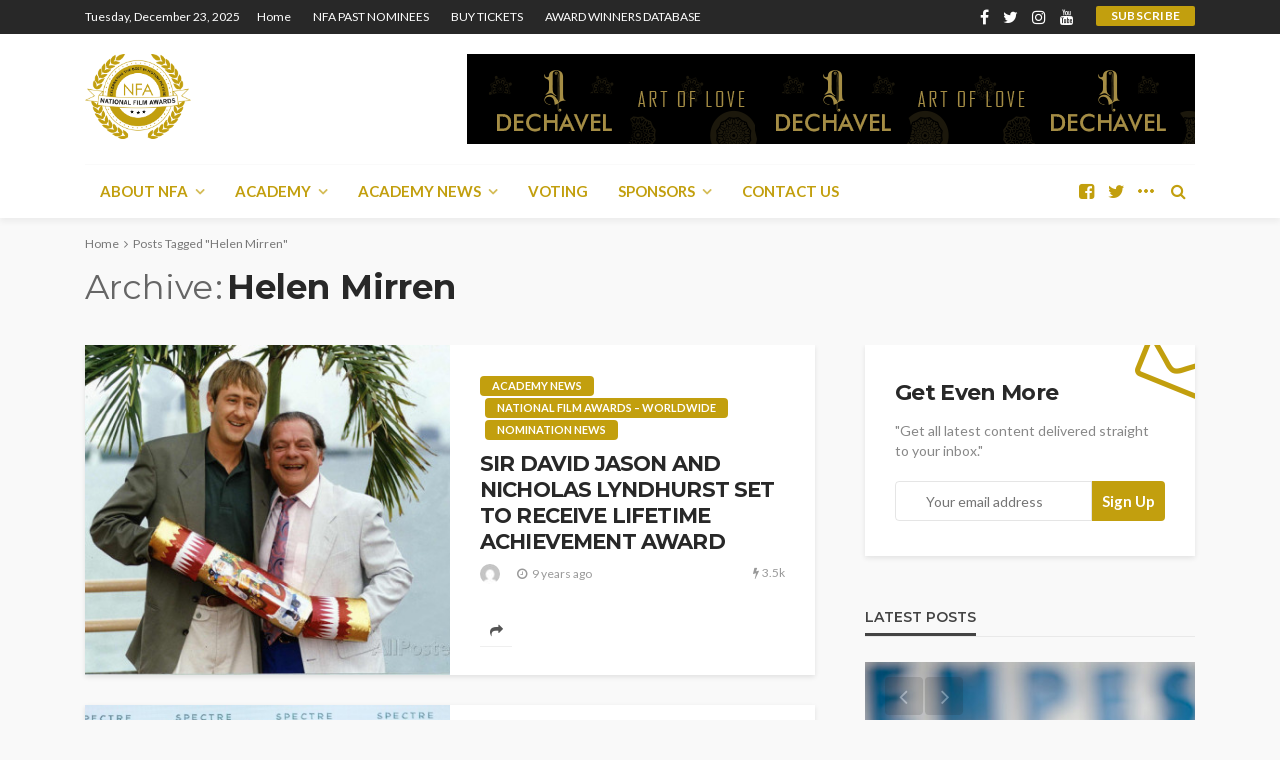

--- FILE ---
content_type: text/html; charset=UTF-8
request_url: https://www.nationalfilmawards.org/tag/helen-mirren/
body_size: 14858
content:
<!DOCTYPE html>
<html lang="en-GB">
<head>
	<meta charset="UTF-8"/>
	<meta http-equiv="X-UA-Compatible" content="IE=edge">
	<meta name="viewport" content="width=device-width, initial-scale=1.0">
	<link rel="profile" href="https://gmpg.org/xfn/11"/>
	<link rel="pingback" href="https://www.nationalfilmawards.org/xmlrpc.php"/>
	<title>Helen Mirren &#8211; National Film Awards</title>
<script type="application/javascript">var bingo_ruby_ajax_url = "https://www.nationalfilmawards.org/wp-admin/admin-ajax.php"</script><meta name='robots' content='max-image-preview:large' />
<link rel='dns-prefetch' href='//fonts.googleapis.com' />
<link rel="alternate" type="application/rss+xml" title="National Film Awards &raquo; Feed" href="https://www.nationalfilmawards.org/feed/" />
<link rel="alternate" type="application/rss+xml" title="National Film Awards &raquo; Comments Feed" href="https://www.nationalfilmawards.org/comments/feed/" />
<link rel="alternate" type="application/rss+xml" title="National Film Awards &raquo; Helen Mirren Tag Feed" href="https://www.nationalfilmawards.org/tag/helen-mirren/feed/" />
<link rel="apple-touch-icon" href="https://www.nationalfilmawards.org/wp-content/uploads/2017/01/logo_nfa-1.png" /><meta name="msapplication-TileColor" content="#ffffff"><meta name="msapplication-TileImage" content="https://www.nationalfilmawards.org/wp-content/uploads/2017/01/logo_nfa-1.png" /><script type="text/javascript">
/* <![CDATA[ */
window._wpemojiSettings = {"baseUrl":"https:\/\/s.w.org\/images\/core\/emoji\/15.0.3\/72x72\/","ext":".png","svgUrl":"https:\/\/s.w.org\/images\/core\/emoji\/15.0.3\/svg\/","svgExt":".svg","source":{"concatemoji":"https:\/\/www.nationalfilmawards.org\/wp-includes\/js\/wp-emoji-release.min.js?ver=6.5.7"}};
/*! This file is auto-generated */
!function(i,n){var o,s,e;function c(e){try{var t={supportTests:e,timestamp:(new Date).valueOf()};sessionStorage.setItem(o,JSON.stringify(t))}catch(e){}}function p(e,t,n){e.clearRect(0,0,e.canvas.width,e.canvas.height),e.fillText(t,0,0);var t=new Uint32Array(e.getImageData(0,0,e.canvas.width,e.canvas.height).data),r=(e.clearRect(0,0,e.canvas.width,e.canvas.height),e.fillText(n,0,0),new Uint32Array(e.getImageData(0,0,e.canvas.width,e.canvas.height).data));return t.every(function(e,t){return e===r[t]})}function u(e,t,n){switch(t){case"flag":return n(e,"\ud83c\udff3\ufe0f\u200d\u26a7\ufe0f","\ud83c\udff3\ufe0f\u200b\u26a7\ufe0f")?!1:!n(e,"\ud83c\uddfa\ud83c\uddf3","\ud83c\uddfa\u200b\ud83c\uddf3")&&!n(e,"\ud83c\udff4\udb40\udc67\udb40\udc62\udb40\udc65\udb40\udc6e\udb40\udc67\udb40\udc7f","\ud83c\udff4\u200b\udb40\udc67\u200b\udb40\udc62\u200b\udb40\udc65\u200b\udb40\udc6e\u200b\udb40\udc67\u200b\udb40\udc7f");case"emoji":return!n(e,"\ud83d\udc26\u200d\u2b1b","\ud83d\udc26\u200b\u2b1b")}return!1}function f(e,t,n){var r="undefined"!=typeof WorkerGlobalScope&&self instanceof WorkerGlobalScope?new OffscreenCanvas(300,150):i.createElement("canvas"),a=r.getContext("2d",{willReadFrequently:!0}),o=(a.textBaseline="top",a.font="600 32px Arial",{});return e.forEach(function(e){o[e]=t(a,e,n)}),o}function t(e){var t=i.createElement("script");t.src=e,t.defer=!0,i.head.appendChild(t)}"undefined"!=typeof Promise&&(o="wpEmojiSettingsSupports",s=["flag","emoji"],n.supports={everything:!0,everythingExceptFlag:!0},e=new Promise(function(e){i.addEventListener("DOMContentLoaded",e,{once:!0})}),new Promise(function(t){var n=function(){try{var e=JSON.parse(sessionStorage.getItem(o));if("object"==typeof e&&"number"==typeof e.timestamp&&(new Date).valueOf()<e.timestamp+604800&&"object"==typeof e.supportTests)return e.supportTests}catch(e){}return null}();if(!n){if("undefined"!=typeof Worker&&"undefined"!=typeof OffscreenCanvas&&"undefined"!=typeof URL&&URL.createObjectURL&&"undefined"!=typeof Blob)try{var e="postMessage("+f.toString()+"("+[JSON.stringify(s),u.toString(),p.toString()].join(",")+"));",r=new Blob([e],{type:"text/javascript"}),a=new Worker(URL.createObjectURL(r),{name:"wpTestEmojiSupports"});return void(a.onmessage=function(e){c(n=e.data),a.terminate(),t(n)})}catch(e){}c(n=f(s,u,p))}t(n)}).then(function(e){for(var t in e)n.supports[t]=e[t],n.supports.everything=n.supports.everything&&n.supports[t],"flag"!==t&&(n.supports.everythingExceptFlag=n.supports.everythingExceptFlag&&n.supports[t]);n.supports.everythingExceptFlag=n.supports.everythingExceptFlag&&!n.supports.flag,n.DOMReady=!1,n.readyCallback=function(){n.DOMReady=!0}}).then(function(){return e}).then(function(){var e;n.supports.everything||(n.readyCallback(),(e=n.source||{}).concatemoji?t(e.concatemoji):e.wpemoji&&e.twemoji&&(t(e.twemoji),t(e.wpemoji)))}))}((window,document),window._wpemojiSettings);
/* ]]> */
</script>
<link rel='stylesheet' id='bingo_ruby_plugin_style-css' href='https://www.nationalfilmawards.org/wp-content/plugins/bingo-ruby-core/assets/style.css?ver=2.7' type='text/css' media='all' />
<style id='wp-emoji-styles-inline-css' type='text/css'>

	img.wp-smiley, img.emoji {
		display: inline !important;
		border: none !important;
		box-shadow: none !important;
		height: 1em !important;
		width: 1em !important;
		margin: 0 0.07em !important;
		vertical-align: -0.1em !important;
		background: none !important;
		padding: 0 !important;
	}
</style>
<link rel='stylesheet' id='wp-block-library-css' href='https://www.nationalfilmawards.org/wp-includes/css/dist/block-library/style.min.css?ver=6.5.7' type='text/css' media='all' />
<style id='classic-theme-styles-inline-css' type='text/css'>
/*! This file is auto-generated */
.wp-block-button__link{color:#fff;background-color:#32373c;border-radius:9999px;box-shadow:none;text-decoration:none;padding:calc(.667em + 2px) calc(1.333em + 2px);font-size:1.125em}.wp-block-file__button{background:#32373c;color:#fff;text-decoration:none}
</style>
<style id='global-styles-inline-css' type='text/css'>
body{--wp--preset--color--black: #000000;--wp--preset--color--cyan-bluish-gray: #abb8c3;--wp--preset--color--white: #ffffff;--wp--preset--color--pale-pink: #f78da7;--wp--preset--color--vivid-red: #cf2e2e;--wp--preset--color--luminous-vivid-orange: #ff6900;--wp--preset--color--luminous-vivid-amber: #fcb900;--wp--preset--color--light-green-cyan: #7bdcb5;--wp--preset--color--vivid-green-cyan: #00d084;--wp--preset--color--pale-cyan-blue: #8ed1fc;--wp--preset--color--vivid-cyan-blue: #0693e3;--wp--preset--color--vivid-purple: #9b51e0;--wp--preset--gradient--vivid-cyan-blue-to-vivid-purple: linear-gradient(135deg,rgba(6,147,227,1) 0%,rgb(155,81,224) 100%);--wp--preset--gradient--light-green-cyan-to-vivid-green-cyan: linear-gradient(135deg,rgb(122,220,180) 0%,rgb(0,208,130) 100%);--wp--preset--gradient--luminous-vivid-amber-to-luminous-vivid-orange: linear-gradient(135deg,rgba(252,185,0,1) 0%,rgba(255,105,0,1) 100%);--wp--preset--gradient--luminous-vivid-orange-to-vivid-red: linear-gradient(135deg,rgba(255,105,0,1) 0%,rgb(207,46,46) 100%);--wp--preset--gradient--very-light-gray-to-cyan-bluish-gray: linear-gradient(135deg,rgb(238,238,238) 0%,rgb(169,184,195) 100%);--wp--preset--gradient--cool-to-warm-spectrum: linear-gradient(135deg,rgb(74,234,220) 0%,rgb(151,120,209) 20%,rgb(207,42,186) 40%,rgb(238,44,130) 60%,rgb(251,105,98) 80%,rgb(254,248,76) 100%);--wp--preset--gradient--blush-light-purple: linear-gradient(135deg,rgb(255,206,236) 0%,rgb(152,150,240) 100%);--wp--preset--gradient--blush-bordeaux: linear-gradient(135deg,rgb(254,205,165) 0%,rgb(254,45,45) 50%,rgb(107,0,62) 100%);--wp--preset--gradient--luminous-dusk: linear-gradient(135deg,rgb(255,203,112) 0%,rgb(199,81,192) 50%,rgb(65,88,208) 100%);--wp--preset--gradient--pale-ocean: linear-gradient(135deg,rgb(255,245,203) 0%,rgb(182,227,212) 50%,rgb(51,167,181) 100%);--wp--preset--gradient--electric-grass: linear-gradient(135deg,rgb(202,248,128) 0%,rgb(113,206,126) 100%);--wp--preset--gradient--midnight: linear-gradient(135deg,rgb(2,3,129) 0%,rgb(40,116,252) 100%);--wp--preset--font-size--small: 13px;--wp--preset--font-size--medium: 20px;--wp--preset--font-size--large: 36px;--wp--preset--font-size--x-large: 42px;--wp--preset--spacing--20: 0.44rem;--wp--preset--spacing--30: 0.67rem;--wp--preset--spacing--40: 1rem;--wp--preset--spacing--50: 1.5rem;--wp--preset--spacing--60: 2.25rem;--wp--preset--spacing--70: 3.38rem;--wp--preset--spacing--80: 5.06rem;--wp--preset--shadow--natural: 6px 6px 9px rgba(0, 0, 0, 0.2);--wp--preset--shadow--deep: 12px 12px 50px rgba(0, 0, 0, 0.4);--wp--preset--shadow--sharp: 6px 6px 0px rgba(0, 0, 0, 0.2);--wp--preset--shadow--outlined: 6px 6px 0px -3px rgba(255, 255, 255, 1), 6px 6px rgba(0, 0, 0, 1);--wp--preset--shadow--crisp: 6px 6px 0px rgba(0, 0, 0, 1);}:where(.is-layout-flex){gap: 0.5em;}:where(.is-layout-grid){gap: 0.5em;}body .is-layout-flex{display: flex;}body .is-layout-flex{flex-wrap: wrap;align-items: center;}body .is-layout-flex > *{margin: 0;}body .is-layout-grid{display: grid;}body .is-layout-grid > *{margin: 0;}:where(.wp-block-columns.is-layout-flex){gap: 2em;}:where(.wp-block-columns.is-layout-grid){gap: 2em;}:where(.wp-block-post-template.is-layout-flex){gap: 1.25em;}:where(.wp-block-post-template.is-layout-grid){gap: 1.25em;}.has-black-color{color: var(--wp--preset--color--black) !important;}.has-cyan-bluish-gray-color{color: var(--wp--preset--color--cyan-bluish-gray) !important;}.has-white-color{color: var(--wp--preset--color--white) !important;}.has-pale-pink-color{color: var(--wp--preset--color--pale-pink) !important;}.has-vivid-red-color{color: var(--wp--preset--color--vivid-red) !important;}.has-luminous-vivid-orange-color{color: var(--wp--preset--color--luminous-vivid-orange) !important;}.has-luminous-vivid-amber-color{color: var(--wp--preset--color--luminous-vivid-amber) !important;}.has-light-green-cyan-color{color: var(--wp--preset--color--light-green-cyan) !important;}.has-vivid-green-cyan-color{color: var(--wp--preset--color--vivid-green-cyan) !important;}.has-pale-cyan-blue-color{color: var(--wp--preset--color--pale-cyan-blue) !important;}.has-vivid-cyan-blue-color{color: var(--wp--preset--color--vivid-cyan-blue) !important;}.has-vivid-purple-color{color: var(--wp--preset--color--vivid-purple) !important;}.has-black-background-color{background-color: var(--wp--preset--color--black) !important;}.has-cyan-bluish-gray-background-color{background-color: var(--wp--preset--color--cyan-bluish-gray) !important;}.has-white-background-color{background-color: var(--wp--preset--color--white) !important;}.has-pale-pink-background-color{background-color: var(--wp--preset--color--pale-pink) !important;}.has-vivid-red-background-color{background-color: var(--wp--preset--color--vivid-red) !important;}.has-luminous-vivid-orange-background-color{background-color: var(--wp--preset--color--luminous-vivid-orange) !important;}.has-luminous-vivid-amber-background-color{background-color: var(--wp--preset--color--luminous-vivid-amber) !important;}.has-light-green-cyan-background-color{background-color: var(--wp--preset--color--light-green-cyan) !important;}.has-vivid-green-cyan-background-color{background-color: var(--wp--preset--color--vivid-green-cyan) !important;}.has-pale-cyan-blue-background-color{background-color: var(--wp--preset--color--pale-cyan-blue) !important;}.has-vivid-cyan-blue-background-color{background-color: var(--wp--preset--color--vivid-cyan-blue) !important;}.has-vivid-purple-background-color{background-color: var(--wp--preset--color--vivid-purple) !important;}.has-black-border-color{border-color: var(--wp--preset--color--black) !important;}.has-cyan-bluish-gray-border-color{border-color: var(--wp--preset--color--cyan-bluish-gray) !important;}.has-white-border-color{border-color: var(--wp--preset--color--white) !important;}.has-pale-pink-border-color{border-color: var(--wp--preset--color--pale-pink) !important;}.has-vivid-red-border-color{border-color: var(--wp--preset--color--vivid-red) !important;}.has-luminous-vivid-orange-border-color{border-color: var(--wp--preset--color--luminous-vivid-orange) !important;}.has-luminous-vivid-amber-border-color{border-color: var(--wp--preset--color--luminous-vivid-amber) !important;}.has-light-green-cyan-border-color{border-color: var(--wp--preset--color--light-green-cyan) !important;}.has-vivid-green-cyan-border-color{border-color: var(--wp--preset--color--vivid-green-cyan) !important;}.has-pale-cyan-blue-border-color{border-color: var(--wp--preset--color--pale-cyan-blue) !important;}.has-vivid-cyan-blue-border-color{border-color: var(--wp--preset--color--vivid-cyan-blue) !important;}.has-vivid-purple-border-color{border-color: var(--wp--preset--color--vivid-purple) !important;}.has-vivid-cyan-blue-to-vivid-purple-gradient-background{background: var(--wp--preset--gradient--vivid-cyan-blue-to-vivid-purple) !important;}.has-light-green-cyan-to-vivid-green-cyan-gradient-background{background: var(--wp--preset--gradient--light-green-cyan-to-vivid-green-cyan) !important;}.has-luminous-vivid-amber-to-luminous-vivid-orange-gradient-background{background: var(--wp--preset--gradient--luminous-vivid-amber-to-luminous-vivid-orange) !important;}.has-luminous-vivid-orange-to-vivid-red-gradient-background{background: var(--wp--preset--gradient--luminous-vivid-orange-to-vivid-red) !important;}.has-very-light-gray-to-cyan-bluish-gray-gradient-background{background: var(--wp--preset--gradient--very-light-gray-to-cyan-bluish-gray) !important;}.has-cool-to-warm-spectrum-gradient-background{background: var(--wp--preset--gradient--cool-to-warm-spectrum) !important;}.has-blush-light-purple-gradient-background{background: var(--wp--preset--gradient--blush-light-purple) !important;}.has-blush-bordeaux-gradient-background{background: var(--wp--preset--gradient--blush-bordeaux) !important;}.has-luminous-dusk-gradient-background{background: var(--wp--preset--gradient--luminous-dusk) !important;}.has-pale-ocean-gradient-background{background: var(--wp--preset--gradient--pale-ocean) !important;}.has-electric-grass-gradient-background{background: var(--wp--preset--gradient--electric-grass) !important;}.has-midnight-gradient-background{background: var(--wp--preset--gradient--midnight) !important;}.has-small-font-size{font-size: var(--wp--preset--font-size--small) !important;}.has-medium-font-size{font-size: var(--wp--preset--font-size--medium) !important;}.has-large-font-size{font-size: var(--wp--preset--font-size--large) !important;}.has-x-large-font-size{font-size: var(--wp--preset--font-size--x-large) !important;}
.wp-block-navigation a:where(:not(.wp-element-button)){color: inherit;}
:where(.wp-block-post-template.is-layout-flex){gap: 1.25em;}:where(.wp-block-post-template.is-layout-grid){gap: 1.25em;}
:where(.wp-block-columns.is-layout-flex){gap: 2em;}:where(.wp-block-columns.is-layout-grid){gap: 2em;}
.wp-block-pullquote{font-size: 1.5em;line-height: 1.6;}
</style>
<link rel='stylesheet' id='contact-form-7-css' href='https://www.nationalfilmawards.org/wp-content/plugins/contact-form-7/includes/css/styles.css?ver=5.9.5' type='text/css' media='all' />
<link rel='stylesheet' id='wp-polls-css' href='https://www.nationalfilmawards.org/wp-content/plugins/wp-polls/polls-css.css?ver=2.77.3' type='text/css' media='all' />
<style id='wp-polls-inline-css' type='text/css'>
.wp-polls .pollbar {
	margin: 1px;
	font-size: 6px;
	line-height: 8px;
	height: 8px;
	background-image: url('https://www.nationalfilmawards.org/wp-content/plugins/wp-polls/images/default/pollbg.gif');
	border: 1px solid #c8c8c8;
}

</style>
<link rel='stylesheet' id='bootstrap-css' href='https://www.nationalfilmawards.org/wp-content/themes/bingo/assets/external/bootstrap.css?ver=v3.3.1' type='text/css' media='all' />
<link rel='stylesheet' id='font-awesome-css' href='https://www.nationalfilmawards.org/wp-content/themes/bingo/assets/external/font-awesome.css?ver=v4.7.0' type='text/css' media='all' />
<link rel='stylesheet' id='bingo_ruby_style_miscellaneous-css' href='https://www.nationalfilmawards.org/wp-content/themes/bingo/assets/external/miscellaneous.css?ver=2.7' type='text/css' media='all' />
<link rel='stylesheet' id='bingo_ruby_style_main-css' href='https://www.nationalfilmawards.org/wp-content/themes/bingo/assets/css/theme-style.css?ver=2.7' type='text/css' media='all' />
<link rel='stylesheet' id='bingo_ruby_style_responsive-css' href='https://www.nationalfilmawards.org/wp-content/themes/bingo/assets/css/theme-responsive.css?ver=2.7' type='text/css' media='all' />
<link rel='stylesheet' id='bingo_ruby_style_default-css' href='https://www.nationalfilmawards.org/wp-content/themes/bingo-child/style.css?ver=2.7' type='text/css' media='all' />
<style id='bingo_ruby_style_default-inline-css' type='text/css'>
input[type="button"]:hover, button:hover, .header-search-not-found, .breaking-news-title span, .breaking-news-title .mobile-headline,.post-title a:hover, .post-title a:focus, .comment-title h3, h3.comment-reply-title, .comment-list .edit-link, .single-nav a:hover, .single-nav a:focus,.subscribe-icon-mail i, .flickr-btn-wrap a, .twitter-content a, .entry del, .entry blockquote p, .entry a:not(button),.entry p a, .comment-list .comment-content blockquote p, .author-content-wrap .author-title a:hover, .author-description a, #wp-calendar #today{ color: #c29f0e;}.page-numbers.current, a.page-numbers:hover, a.page-numbers:focus, .topbar-subscribe-button a span, .topbar-style-2 .topbar-subscribe-button a span:hover,.post-editor:hover, .cat-info-el, .comment-list .comment-reply-link, .single-nav a:hover .ruby-nav-icon, .single-nav a:focus .ruby-nav-icon, input[type="button"].ninja-forms-field,.page-search-form .search-submit input[type="submit"], .post-widget-inner .post-counter, .widget_search .search-submit input[type="submit"], .single-page-links .pagination-num > span,.single-page-links .pagination-num > a:hover > span, .subscribe-form-wrap .mc4wp-form-fields input[type="submit"], .widget-social-link-info a i, #ruby-back-top i, .entry ul li:before,.ruby-trigger .icon-wrap, .ruby-trigger .icon-wrap:before, .ruby-trigger .icon-wrap:after{ background-color: #c29f0e;}.off-canvas-wrap::-webkit-scrollbar-corner, .off-canvas-wrap::-webkit-scrollbar-thumb, .video-playlist-iframe-nav::-webkit-scrollbar-corner, .video-playlist-iframe-nav::-webkit-scrollbar-thumb,.fw-block-v2 .video-playlist-iframe-nav::-webkit-scrollbar-corner, .fw-block-v2 .video-playlist-iframe-nav::-webkit-scrollbar-thumb,.ruby-coll-scroll::-webkit-scrollbar-corner, .ruby-coll-scroll::-webkit-scrollbar-thumb{ background-color: #c29f0e !important;}.page-numbers.current, a.page-numbers:hover, a.page-numbers:focus, .entry blockquote p{ border-color: #c29f0e;}.total-caption { font-family :Lato;}.banner-background-color { background-color: #ffffff; }.navbar-inner, .header-search-popup .btn, .header-search-popup #ruby-search-input, .logo-mobile-text > * { color: #c29f0e; }.show-social .ruby-icon-show, .show-social .ruby-icon-show:before, .show-social .ruby-icon-show:after,.extend-social .ruby-icon-close:before, .extend-social .ruby-icon-close:after,.ruby-trigger .icon-wrap, .ruby-trigger .icon-wrap:before, .ruby-trigger .icon-wrap:after{ background-color: #c29f0e; }.show-social .ruby-icon-show, .show-social .ruby-icon-show:before, .show-social .ruby-icon-show:after, .extend-social .ruby-icon-close:before, .extend-social .ruby-icon-close:after{ border-color: #c29f0e; }.main-menu-inner .sub-menu, .mega-category-menu .post-title,.mega-category-menu .post-meta-info, .mega-category-menu .post-meta-info .vcard { color: #c29f0e; }.footer-copyright-wrap p { color: #dddddd; }.footer-copyright-wrap { background-color: #242424; }.post-excerpt{ font-size :13px;}
</style>
<link rel='stylesheet' id='redux-google-fonts-bingo_ruby_theme_options-css' href='https://fonts.googleapis.com/css?family=Lato%3A100%2C300%2C400%2C700%2C900%2C100italic%2C300italic%2C400italic%2C700italic%2C900italic%7CMontserrat%3A700%2C400%2C600%2C500&#038;font-display=swap&#038;ver=1739542794' type='text/css' media='all' />
<script type="text/javascript" src="https://www.nationalfilmawards.org/wp-includes/js/jquery/jquery.min.js?ver=3.7.1" id="jquery-core-js"></script>
<script type="text/javascript" src="https://www.nationalfilmawards.org/wp-includes/js/jquery/jquery-migrate.min.js?ver=3.4.1" id="jquery-migrate-js"></script>
<!--[if lt IE 9]>
<script type="text/javascript" src="https://www.nationalfilmawards.org/wp-content/themes/bingo/assets/external/html5.min.js?ver=3.7.3" id="html5-js"></script>
<![endif]-->
<link rel="https://api.w.org/" href="https://www.nationalfilmawards.org/wp-json/" /><link rel="alternate" type="application/json" href="https://www.nationalfilmawards.org/wp-json/wp/v2/tags/189" /><link rel="EditURI" type="application/rsd+xml" title="RSD" href="https://www.nationalfilmawards.org/xmlrpc.php?rsd" />
<meta name="generator" content="WordPress 6.5.7" />
<link rel="icon" href="https://www.nationalfilmawards.org/wp-content/uploads/2017/01/cropped-logo_nfa-1-32x32.png" sizes="32x32" />
<link rel="icon" href="https://www.nationalfilmawards.org/wp-content/uploads/2017/01/cropped-logo_nfa-1-192x192.png" sizes="192x192" />
<link rel="apple-touch-icon" href="https://www.nationalfilmawards.org/wp-content/uploads/2017/01/cropped-logo_nfa-1-180x180.png" />
<meta name="msapplication-TileImage" content="https://www.nationalfilmawards.org/wp-content/uploads/2017/01/cropped-logo_nfa-1-270x270.png" />
<style type="text/css" title="dynamic-css" class="options-output">.footer-inner{background-color:#282828;background-repeat:no-repeat;background-size:cover;background-attachment:fixed;background-position:center center;}.topbar-wrap{font-family:Lato;text-transform:capitalize;font-weight:400;font-style:normal;font-size:12px;}.main-menu-inner,.off-canvas-nav-inner{font-family:Lato;text-transform:uppercase;letter-spacing:0px;font-weight:700;font-style:normal;font-size:15px;}.main-menu-inner .sub-menu,.off-canvas-nav-inner .sub-menu{font-family:Lato;text-transform:capitalize;letter-spacing:0px;font-weight:400;font-style:normal;font-size:14px;}.logo-wrap.is-logo-text .logo-text h1{font-family:Montserrat;text-transform:uppercase;letter-spacing:-1px;font-weight:700;font-style:normal;font-size:40px;}.logo-mobile-text span{font-family:Montserrat;text-transform:uppercase;letter-spacing:-1px;font-weight:700;font-style:normal;font-size:32px;}body, p{font-family:Lato;line-height:24px;font-weight:400;font-style:normal;color:#282828;font-size:15px;}.post-title.is-size-1{font-family:Montserrat;font-weight:700;font-style:normal;color:#282828;font-size:36px;}.post-title.is-size-2{font-family:Montserrat;font-weight:700;font-style:normal;color:#282828;font-size:30px;}.post-title.is-size-3{font-family:Montserrat;font-weight:700;font-style:normal;color:#282828;font-size:21px;}.post-title.is-size-4{font-family:Montserrat;font-weight:700;font-style:normal;color:#282828;font-size:18px;}.post-title.is-size-5{font-family:Montserrat;font-weight:700;font-style:normal;color:#282828;font-size:14px;}.post-title.is-size-6{font-family:Montserrat;font-weight:400;font-style:normal;color:#282828;font-size:13px;}h1,h2,h3,h4,h5,h6{font-family:Montserrat;text-transform:none;font-weight:700;font-style:normal;}.post-meta-info,.single-post-top,.counter-element{font-family:Lato;font-weight:400;font-style:normal;color:#999;font-size:12px;}.post-cat-info{font-family:Lato;text-transform:uppercase;font-weight:700;font-style:normal;font-size:11px;}.block-header-wrap{font-family:Montserrat;text-transform:uppercase;font-weight:600;font-style:normal;font-size:18px;}.block-ajax-filter-wrap{font-family:Montserrat;text-transform:uppercase;font-weight:500;font-style:normal;font-size:11px;}.widget-title{font-family:Montserrat;text-transform:uppercase;font-weight:600;font-style:normal;font-size:14px;}.breadcrumb-wrap{font-family:Lato;text-transform:none;font-weight:400;font-style:normal;color:#777777;font-size:12px;}</style></head>
<body data-rsssl=1 class="archive tag tag-helen-mirren tag-189 ruby-body is-full-width"  itemscope  itemtype="https://schema.org/WebPage" >
<div class="off-canvas-wrap is-dark-text">
	<div class="off-canvas-inner">
		<a href="#" id="ruby-off-canvas-close-btn"><i class="ruby-close-btn" aria-hidden="true"></i></a>
		<nav id="ruby-offcanvas-navigation" class="off-canvas-nav-wrap">
			<div class="menu-main_menu-container"><ul id="offcanvas-nav" class="off-canvas-nav-inner"><li id="menu-item-180" class="menu-item menu-item-type-post_type menu-item-object-page menu-item-has-children menu-item-180"><a href="https://www.nationalfilmawards.org/about-nfa/">ABOUT  NFA</a>
<ul class="sub-menu">
	<li id="menu-item-278" class="menu-item menu-item-type-post_type menu-item-object-page menu-item-278"><a href="https://www.nationalfilmawards.org/national-film-academy/">NATIONAL FILM ACADEMY</a></li>
	<li id="menu-item-277" class="menu-item menu-item-type-post_type menu-item-object-page menu-item-277"><a href="https://www.nationalfilmawards.org/national-film-awards-uk/">NATIONAL FILM AWARDS UK</a></li>
	<li id="menu-item-276" class="menu-item menu-item-type-post_type menu-item-object-page menu-item-276"><a href="https://www.nationalfilmawards.org/national-film-awards-europe/">NATIONAL FILM AWARDS EUROPE</a></li>
	<li id="menu-item-275" class="menu-item menu-item-type-post_type menu-item-object-page menu-item-275"><a href="https://www.nationalfilmawards.org/national-film-awards-usa/">NATIONAL FILM &#038; TV AWARDS USA</a></li>
	<li id="menu-item-274" class="menu-item menu-item-type-post_type menu-item-object-page menu-item-274"><a href="https://www.nationalfilmawards.org/national-film-awards-south-america/">NATIONAL FILM &#038; TV AWARDS &#8211; South America</a></li>
	<li id="menu-item-273" class="menu-item menu-item-type-post_type menu-item-object-page menu-item-273"><a href="https://www.nationalfilmawards.org/national-film-awards-africa/">NATIONAL FILM AWARDS AFRICA</a></li>
	<li id="menu-item-272" class="menu-item menu-item-type-post_type menu-item-object-page menu-item-272"><a href="https://www.nationalfilmawards.org/registering-for-an-nfa-nomination/">REGISTERING  FOR AN NFA NOMINATION</a></li>
	<li id="menu-item-271" class="menu-item menu-item-type-post_type menu-item-object-page menu-item-271"><a href="https://www.nationalfilmawards.org/voting-process/">NFA  Short Film Prize</a></li>
	<li id="menu-item-270" class="menu-item menu-item-type-post_type menu-item-object-page menu-item-270"><a href="https://www.nationalfilmawards.org/national-film-festival/">NATIONAL FILM FESTIVAL</a></li>
	<li id="menu-item-269" class="menu-item menu-item-type-post_type menu-item-object-page menu-item-269"><a href="https://www.nationalfilmawards.org/nfa-gallery/">NFA Gallery</a></li>
</ul>
</li>
<li id="menu-item-191" class="menu-item menu-item-type-post_type menu-item-object-page menu-item-has-children menu-item-191"><a href="https://www.nationalfilmawards.org/academy/">ACADEMY</a>
<ul class="sub-menu">
	<li id="menu-item-779" class="menu-item menu-item-type-custom menu-item-object-custom menu-item-779"><a href="https://www.nationalfilmawards.org/members/">MEMBERS</a></li>
	<li id="menu-item-823" class="menu-item menu-item-type-post_type menu-item-object-page menu-item-823"><a href="https://www.nationalfilmawards.org/red-carpet/">RED CARPET</a></li>
	<li id="menu-item-817" class="menu-item menu-item-type-post_type menu-item-object-post menu-item-817"><a href="https://www.nationalfilmawards.org/videos/">VIDEOS</a></li>
</ul>
</li>
<li id="menu-item-1447" class="menu-item menu-item-type-taxonomy menu-item-object-category menu-item-has-children menu-item-1447 is-category-57"><a href="https://www.nationalfilmawards.org/category/academy-news/">ACADEMY NEWS</a>
<ul class="sub-menu">
	<li id="menu-item-1448" class="menu-item menu-item-type-taxonomy menu-item-object-category menu-item-1448 is-category-60"><a href="https://www.nationalfilmawards.org/category/national-film-awards-nominee-spotlight/">NFA NOMINEE SPOTLIGHT</a></li>
	<li id="menu-item-1449" class="menu-item menu-item-type-taxonomy menu-item-object-category menu-item-1449 is-category-59"><a href="https://www.nationalfilmawards.org/category/nfa-short-film-competition/">NFA SHORT FILM COMPETITION</a></li>
	<li id="menu-item-1450" class="menu-item menu-item-type-taxonomy menu-item-object-category menu-item-1450 is-category-58"><a href="https://www.nationalfilmawards.org/category/film-news/">FILM NEWS</a></li>
	<li id="menu-item-1451" class="menu-item menu-item-type-taxonomy menu-item-object-category menu-item-1451 is-category-62"><a href="https://www.nationalfilmawards.org/category/new-film-releases/">NEW FILM RELEASES</a></li>
	<li id="menu-item-1452" class="menu-item menu-item-type-taxonomy menu-item-object-category menu-item-1452 is-category-61"><a href="https://www.nationalfilmawards.org/category/nfa-nominations-announcements/">NFA NOMINATIONS &#038; ANNOUNCEMENTS</a></li>
	<li id="menu-item-1453" class="menu-item menu-item-type-taxonomy menu-item-object-category menu-item-1453 is-category-63"><a href="https://www.nationalfilmawards.org/category/production/">PRODUCTION</a></li>
</ul>
</li>
<li id="menu-item-190" class="httpswwwnationalfilmacademycom menu-item menu-item-type-post_type menu-item-object-page menu-item-190"><a title="https://www.nationalfilmacademy.com" target="_blank" rel="httpswwwnationalfilmacademycom" href="https://www.nationalfilmawards.org/voting/">VOTING</a></li>
<li id="menu-item-1088" class="menu-item menu-item-type-custom menu-item-object-custom menu-item-has-children menu-item-1088"><a href="#">SPONSORS</a>
<ul class="sub-menu">
	<li id="menu-item-615" class="menu-item menu-item-type-post_type menu-item-object-page menu-item-615"><a href="https://www.nationalfilmawards.org/current-sponsors/">Current Sponsors</a></li>
	<li id="menu-item-614" class="menu-item menu-item-type-post_type menu-item-object-page menu-item-614"><a href="https://www.nationalfilmawards.org/past-sponsors/">Past Sponsors</a></li>
</ul>
</li>
<li id="menu-item-187" class="menu-item menu-item-type-post_type menu-item-object-page menu-item-187"><a href="https://www.nationalfilmawards.org/contact-us/">CONTACT US</a></li>
</ul></div>		</nav>
												<div class="off-canvas-social-wrap">
					<a class="icon-facebook icon-social" title="facebook" href="https://www.facebook.com/nationalfilmawards" target="_blank"><i class="fa fa-facebook" aria-hidden="true"></i></a><a class="icon-twitter icon-social" title="twitter" href="https://twitter.com/natfilmawards" target="_blank"><i class="fa fa-twitter" aria-hidden="true"></i></a><a class="icon-instagram icon-social" title="instagram" href="https://www.instagram.com/nationalfilmawards/" target="_blank"><i class="fa fa-instagram" aria-hidden="true"></i></a><a class="icon-youtube icon-social" title="youtube" href="http://www.voovix.com/profile/nationalfilmawards/101/" target="_blank"><i class="fa fa-youtube" aria-hidden="true"></i></a>				</div>
								</div>
</div><div id="ruby-site" class="site-outer">
	<div class="header-wrap header-style-1">
	<div class="header-inner">
		<div class="topbar-wrap topbar-style-1 is-light-text">
	<div class="ruby-container">
		<div class="topbar-inner container-inner clearfix">
			<div class="topbar-left">
								
<div class="topbar-date">
	<span>Tuesday, December 23, 2025</span>
</div>					<nav id="ruby-topbar-navigation" class="topbar-menu-wrap">
		<div class="menu-top-menu-container"><ul id="topbar-nav" class="topbar-menu-inner"><li id="menu-item-1402" class="menu-item menu-item-type-post_type menu-item-object-page menu-item-home menu-item-1402"><a href="https://www.nationalfilmawards.org/">Home</a></li>
<li id="menu-item-1444" class="menu-item menu-item-type-post_type menu-item-object-page menu-item-1444"><a href="https://www.nationalfilmawards.org/my-account/">NFA PAST NOMINEES</a></li>
<li id="menu-item-1508" class="menu-item menu-item-type-custom menu-item-object-custom menu-item-1508"><a href="https://ticketrepublic.org/event/national-film-awards-2025/126">BUY TICKETS</a></li>
<li id="menu-item-1446" class="menu-item menu-item-type-post_type menu-item-object-page menu-item-1446"><a href="https://www.nationalfilmawards.org/awards-database/">AWARD WINNERS DATABASE</a></li>
</ul></div>	</nav>
			</div>
			<div class="topbar-right">
				
	<div class="topbar-social social-tooltips">
		<a class="icon-facebook icon-social" title="facebook" href="https://www.facebook.com/nationalfilmawards" target="_blank"><i class="fa fa-facebook" aria-hidden="true"></i></a><a class="icon-twitter icon-social" title="twitter" href="https://twitter.com/natfilmawards" target="_blank"><i class="fa fa-twitter" aria-hidden="true"></i></a><a class="icon-instagram icon-social" title="instagram" href="https://www.instagram.com/nationalfilmawards/" target="_blank"><i class="fa fa-instagram" aria-hidden="true"></i></a><a class="icon-youtube icon-social" title="youtube" href="http://www.voovix.com/profile/nationalfilmawards/101/" target="_blank"><i class="fa fa-youtube" aria-hidden="true"></i></a>	</div>
                					<div class="topbar-subscribe-button">
		<a href="#" id="ruby-subscribe" class="ruby-subscribe-button" data-mfp-src="#ruby-subscribe-form" data-effect="mpf-ruby-effect" title="subscribe">
			<span class="button-text">
                                    subscribe                            </span>
		</a>
	</div>
	<div id="ruby-subscribe-form" class="ruby-subscribe-form-wrap mfp-hide mfp-animation">
		<div class="ruby-subscribe-form-inner subscribe-wrap is-dark-text has-bg-image" >
			<div class="subscribe-header">
									<span class="subscribe-logo">
						<a href="https://www.nationalfilmawards.org/">
							<img src="https://www.nationalfilmawards.org/wp-content/uploads/2017/01/logo_nfa-1.png" height="2119" width="2650" alt="">
						</a>
					</span>
								<span class="mfp-close"></span>
			</div>
			<div class="subscribe-body">
                				    <div class="subscribe-title-wrap"><span>subscribe to my newsletter!</span></div>
                									<div class="subscribe-text-wrap">
						<p>"Get all latest content delivered straight to your inbox."</p>
					</div>
													<div class="subscribe-content-wrap">
						<div class="subscribe-form-wrap">
						<script>(function() {
	window.mc4wp = window.mc4wp || {
		listeners: [],
		forms: {
			on: function(evt, cb) {
				window.mc4wp.listeners.push(
					{
						event   : evt,
						callback: cb
					}
				);
			}
		}
	}
})();
</script><!-- Mailchimp for WordPress v4.10.3 - https://wordpress.org/plugins/mailchimp-for-wp/ --><form id="mc4wp-form-1" class="mc4wp-form mc4wp-form-1454" method="post" data-id="1454" data-name="Subscribe" ><div class="mc4wp-form-fields"><p>
	<label>Email address: </label>
	<input type="email" name="EMAIL" placeholder="Your email address" required />
</p>

<p>
	<input type="submit" value="Sign up" />
</p></div><label style="display: none !important;">Leave this field empty if you're human: <input type="text" name="_mc4wp_honeypot" value="" tabindex="-1" autocomplete="off" /></label><input type="hidden" name="_mc4wp_timestamp" value="1766506853" /><input type="hidden" name="_mc4wp_form_id" value="1454" /><input type="hidden" name="_mc4wp_form_element_id" value="mc4wp-form-1" /><div class="mc4wp-response"></div></form><!-- / Mailchimp for WordPress Plugin -->						</div>
					</div>
													<div class="subscribe-social-wrap">
												<a class="icon-facebook icon-social" title="facebook" href="https://www.facebook.com/nationalfilmawards" target="_blank"><i class="fa fa-facebook" aria-hidden="true"></i></a><a class="icon-twitter icon-social" title="twitter" href="https://twitter.com/natfilmawards" target="_blank"><i class="fa fa-twitter" aria-hidden="true"></i></a><a class="icon-instagram icon-social" title="instagram" href="https://www.instagram.com/nationalfilmawards/" target="_blank"><i class="fa fa-instagram" aria-hidden="true"></i></a><a class="icon-youtube icon-social" title="youtube" href="http://www.voovix.com/profile/nationalfilmawards/101/" target="_blank"><i class="fa fa-youtube" aria-hidden="true"></i></a>					</div>
							</div>
		</div>
	</div>
			</div>
		</div>
	</div>
</div>

		<div class="banner-wrap banner-background-color">
			
			<div class="ruby-container">
				<div class="banner-inner container-inner clearfix">
					<div class="logo-wrap is-logo-image"  itemscope  itemtype="https://schema.org/Organization" >
	<div class="logo-inner">
						<a href="https://www.nationalfilmawards.org/" class="logo" title="National Film Awards">
                <img height="2119" width="2650" src="https://www.nationalfilmawards.org/wp-content/uploads/2017/01/logo_nfa-1.png" srcset="https://www.nationalfilmawards.org/wp-content/uploads/2017/01/logo_nfa-1.png 1x, https://www.nationalfilmawards.org/wp-content/uploads/2017/01/logo_nfa-1.png 2x" alt="National Film Awards" style="max-height: 85px;">
			</a>
						</div><!--  logo inner -->
    </div>
					
	<div class="banner-ad-wrap">
		<div class="banner-ad-inner">
                                                <a class="banner-ad-image" href="https://dechavel.com/" target="_blank">
                        <img src="https://www.nationalfilmawards.org/wp-content/uploads/2019/12/Dechavel-728-x-90.gif" alt="National Film Awards">
                    </a>
                            		</div>
	</div>
				</div>
			</div>
		</div>

		<div class="navbar-outer clearfix">
			<div class="navbar-wrap">
				<div class="ruby-container">
					<div class="navbar-inner container-inner clearfix">
						<div class="navbar-left">
							<div class="off-canvas-btn-wrap is-hidden">
	<div class="off-canvas-btn">
		<a href="#" class="ruby-trigger" title="off canvas button">
			<span class="icon-wrap"></span>
		</a>
	</div>
</div>							<div class="logo-mobile-wrap is-logo-mobile-image"  itemscope  itemtype="https://schema.org/Organization" >
	<div class="logo-mobile-inner">
        <a href="https://www.nationalfilmawards.org/" class="logo" title="National Film Awards">
            <img height="2119" width="2650" src="https://www.nationalfilmawards.org/wp-content/uploads/2017/01/logo_nfa-1.png" alt="National Film Awards">
        </a>
	</div>
</div>
							<nav id="ruby-main-menu" class="main-menu-wrap">
    <div class="menu-main_menu-container"><ul id="main-nav" class="main-menu-inner"  itemscope  itemtype="https://schema.org/SiteNavigationElement" ><li class="menu-item menu-item-type-post_type menu-item-object-page menu-item-has-children menu-item-180" itemprop="name"><a href="https://www.nationalfilmawards.org/about-nfa/" itemprop="url">ABOUT  NFA</a><ul class="sub-menu is-sub-default">	<li class="menu-item menu-item-type-post_type menu-item-object-page menu-item-278" itemprop="name"><a href="https://www.nationalfilmawards.org/national-film-academy/" itemprop="url">NATIONAL FILM ACADEMY</a></li>	<li class="menu-item menu-item-type-post_type menu-item-object-page menu-item-277" itemprop="name"><a href="https://www.nationalfilmawards.org/national-film-awards-uk/" itemprop="url">NATIONAL FILM AWARDS UK</a></li>	<li class="menu-item menu-item-type-post_type menu-item-object-page menu-item-276" itemprop="name"><a href="https://www.nationalfilmawards.org/national-film-awards-europe/" itemprop="url">NATIONAL FILM AWARDS EUROPE</a></li>	<li class="menu-item menu-item-type-post_type menu-item-object-page menu-item-275" itemprop="name"><a href="https://www.nationalfilmawards.org/national-film-awards-usa/" itemprop="url">NATIONAL FILM &#038; TV AWARDS USA</a></li>	<li class="menu-item menu-item-type-post_type menu-item-object-page menu-item-274" itemprop="name"><a href="https://www.nationalfilmawards.org/national-film-awards-south-america/" itemprop="url">NATIONAL FILM &#038; TV AWARDS &#8211; South America</a></li>	<li class="menu-item menu-item-type-post_type menu-item-object-page menu-item-273" itemprop="name"><a href="https://www.nationalfilmawards.org/national-film-awards-africa/" itemprop="url">NATIONAL FILM AWARDS AFRICA</a></li>	<li class="menu-item menu-item-type-post_type menu-item-object-page menu-item-272" itemprop="name"><a href="https://www.nationalfilmawards.org/registering-for-an-nfa-nomination/" itemprop="url">REGISTERING  FOR AN NFA NOMINATION</a></li>	<li class="menu-item menu-item-type-post_type menu-item-object-page menu-item-271" itemprop="name"><a href="https://www.nationalfilmawards.org/voting-process/" itemprop="url">NFA  Short Film Prize</a></li>	<li class="menu-item menu-item-type-post_type menu-item-object-page menu-item-270" itemprop="name"><a href="https://www.nationalfilmawards.org/national-film-festival/" itemprop="url">NATIONAL FILM FESTIVAL</a></li>	<li class="menu-item menu-item-type-post_type menu-item-object-page menu-item-269" itemprop="name"><a href="https://www.nationalfilmawards.org/nfa-gallery/" itemprop="url">NFA Gallery</a></li></ul></li><li class="menu-item menu-item-type-post_type menu-item-object-page menu-item-has-children menu-item-191" itemprop="name"><a href="https://www.nationalfilmawards.org/academy/" itemprop="url">ACADEMY</a><ul class="sub-menu is-sub-default">	<li class="menu-item menu-item-type-custom menu-item-object-custom menu-item-779" itemprop="name"><a href="https://www.nationalfilmawards.org/members/" itemprop="url">MEMBERS</a></li>	<li class="menu-item menu-item-type-post_type menu-item-object-page menu-item-823" itemprop="name"><a href="https://www.nationalfilmawards.org/red-carpet/" itemprop="url">RED CARPET</a></li>	<li class="menu-item menu-item-type-post_type menu-item-object-post menu-item-817" itemprop="name"><a href="https://www.nationalfilmawards.org/videos/" itemprop="url">VIDEOS</a></li></ul></li><li class="menu-item menu-item-type-taxonomy menu-item-object-category menu-item-has-children menu-item-1447 is-category-57 is-cat-mega-menu is-mega-menu" itemprop="name"><a href="https://www.nationalfilmawards.org/category/academy-news/" itemprop="url">ACADEMY NEWS</a><div class="mega-category-menu mega-menu-wrap sub-menu"><div class="mega-category-menu-inner"><ul class="sub-menu is-sub-default">	<li class="menu-item menu-item-type-taxonomy menu-item-object-category menu-item-1448 is-category-60" data-mega_sub_filter="60"  itemprop="name"><a href="https://www.nationalfilmawards.org/category/national-film-awards-nominee-spotlight/" itemprop="url">NFA NOMINEE SPOTLIGHT</a></li>	<li class="menu-item menu-item-type-taxonomy menu-item-object-category menu-item-1449 is-category-59" data-mega_sub_filter="59"  itemprop="name"><a href="https://www.nationalfilmawards.org/category/nfa-short-film-competition/" itemprop="url">NFA SHORT FILM COMPETITION</a></li>	<li class="menu-item menu-item-type-taxonomy menu-item-object-category menu-item-1450 is-category-58" data-mega_sub_filter="58"  itemprop="name"><a href="https://www.nationalfilmawards.org/category/film-news/" itemprop="url">FILM NEWS</a></li>	<li class="menu-item menu-item-type-taxonomy menu-item-object-category menu-item-1451 is-category-62" data-mega_sub_filter="62"  itemprop="name"><a href="https://www.nationalfilmawards.org/category/new-film-releases/" itemprop="url">NEW FILM RELEASES</a></li>	<li class="menu-item menu-item-type-taxonomy menu-item-object-category menu-item-1452 is-category-61" data-mega_sub_filter="61"  itemprop="name"><a href="https://www.nationalfilmawards.org/category/nfa-nominations-announcements/" itemprop="url">NFA NOMINATIONS &#038; ANNOUNCEMENTS</a></li>	<li class="menu-item menu-item-type-taxonomy menu-item-object-category menu-item-1453 is-category-63" data-mega_sub_filter="63"  itemprop="name"><a href="https://www.nationalfilmawards.org/category/production/" itemprop="url">PRODUCTION</a></li></ul><div id="ruby_mega_1447" class="ruby-block-wrap block-mega-menu block-mega-menu-sub is-light-text is-ajax-pagination is-wrapper" data-block_id= ruby_mega_1447 data-block_name= bingo_ruby_mega_block_cat_sub data-posts_per_page= 4 data-block_page_max= 23 data-block_page_current= 1 data-category_id= 57 data-orderby= date_post ><div class="ruby-block-inner ruby-container"><div class="block-content-wrap"><div class="block-content-inner row"><div class="post-outer col-xs-3"><article class="post-wrap post-grid-m2"><div class="post-header"><div class="post-thumb-outer"><div class=" post-thumb is-image"><a href="https://www.nationalfilmawards.org/11th-annual-national-film-awards-uk-celebrates-a-record-3-9-million-votes/" title="11th Annual National Film Awards UK Celebrates a Record 3.9 Million Votes" rel="bookmark"><span class="thumbnail-resize"><span class="thumbnail-image"><img width="540" height="370" src="https://www.nationalfilmawards.org/wp-content/uploads/2024/04/292799843_3144844202433825_3155403159401204752_n-540x370.jpg" class="attachment-bingo_ruby_crop_540x370 size-bingo_ruby_crop_540x370 wp-post-image" alt="" decoding="async" fetchpriority="high" /></span></span><!-- thumbnail resize--></a></div><!-- post thumbnail--><div class="post-cat-info clearfix is-absolute is-light-text"><a class="cat-info-el cat-info-id-57" href="https://www.nationalfilmawards.org/category/academy-news/" title="ACADEMY NEWS">ACADEMY NEWS</a><a class="cat-info-el cat-info-id-468" href="https://www.nationalfilmawards.org/category/entertainment/" title="entertainment">entertainment</a><a class="cat-info-el cat-info-id-58" href="https://www.nationalfilmawards.org/category/film-news/" title="FILM NEWS">FILM NEWS</a></div><!-- post cat info--></div></div><!-- post header--><div class="post-body"><h2 class="post-title entry-title is-size-5"><a class="post-title-link" href="https://www.nationalfilmawards.org/11th-annual-national-film-awards-uk-celebrates-a-record-3-9-million-votes/" rel="bookmark" title="11th Annual National Film Awards UK Celebrates a Record 3.9 Million Votes">11th Annual National Film Awards UK Celebrates a Record 3.9 Million Votes</a></h2><!-- post title--></div><!-- post body--></article></div><div class="post-outer col-xs-3"><article class="post-wrap post-grid-m2"><div class="post-header"><div class="post-thumb-outer"><div class=" post-thumb is-image"><a href="https://www.nationalfilmawards.org/nfa2025nominations/" title="National Film Awards UK 2025 &#8211; 11th annual Nominations Revealed" rel="bookmark"><span class="thumbnail-resize"><span class="thumbnail-image"><img width="540" height="370" src="https://www.nationalfilmawards.org/wp-content/uploads/2023/12/17634685_1833779293540329_6932544576530803380_n-1-2-540x370.jpg" class="attachment-bingo_ruby_crop_540x370 size-bingo_ruby_crop_540x370 wp-post-image" alt="" decoding="async" /></span></span><!-- thumbnail resize--></a></div><!-- post thumbnail--><div class="post-cat-info clearfix is-absolute is-light-text"><a class="cat-info-el cat-info-id-57" href="https://www.nationalfilmawards.org/category/academy-news/" title="ACADEMY NEWS">ACADEMY NEWS</a><a class="cat-info-el cat-info-id-61" href="https://www.nationalfilmawards.org/category/nfa-nominations-announcements/" title="NOMINATION NEWS">NOMINATION NEWS</a></div><!-- post cat info--></div></div><!-- post header--><div class="post-body"><h2 class="post-title entry-title is-size-5"><a class="post-title-link" href="https://www.nationalfilmawards.org/nfa2025nominations/" rel="bookmark" title="National Film Awards UK 2025 &#8211; 11th annual Nominations Revealed">National Film Awards UK 2025 &#8211; 11th annual Nominations Revealed</a></h2><!-- post title--></div><!-- post body--></article></div><div class="post-outer col-xs-3"><article class="post-wrap post-grid-m2"><div class="post-header"><div class="post-thumb-outer"><div class=" post-thumb is-image"><a href="https://www.nationalfilmawards.org/top-11-iconic-moments-from-11-years-of-the-national-film-awards-uk/" title="Top 11 Iconic Moments from 11 Years of the National Film Awards UK" rel="bookmark"><span class="thumbnail-resize"><span class="thumbnail-image"><img width="540" height="304" src="https://www.nationalfilmawards.org/wp-content/uploads/2018/01/maxresdefault-1.jpg" class="attachment-bingo_ruby_crop_540x370 size-bingo_ruby_crop_540x370 wp-post-image" alt="" decoding="async" srcset="https://www.nationalfilmawards.org/wp-content/uploads/2018/01/maxresdefault-1.jpg 1280w, https://www.nationalfilmawards.org/wp-content/uploads/2018/01/maxresdefault-1-600x338.jpg 600w, https://www.nationalfilmawards.org/wp-content/uploads/2018/01/maxresdefault-1-300x169.jpg 300w, https://www.nationalfilmawards.org/wp-content/uploads/2018/01/maxresdefault-1-768x432.jpg 768w, https://www.nationalfilmawards.org/wp-content/uploads/2018/01/maxresdefault-1-1024x576.jpg 1024w" sizes="(max-width: 540px) 100vw, 540px" /></span></span><!-- thumbnail resize--></a></div><!-- post thumbnail--><div class="post-cat-info clearfix is-absolute is-light-text"><a class="cat-info-el cat-info-id-57" href="https://www.nationalfilmawards.org/category/academy-news/" title="ACADEMY NEWS">ACADEMY NEWS</a></div><!-- post cat info--></div></div><!-- post header--><div class="post-body"><h2 class="post-title entry-title is-size-5"><a class="post-title-link" href="https://www.nationalfilmawards.org/top-11-iconic-moments-from-11-years-of-the-national-film-awards-uk/" rel="bookmark" title="Top 11 Iconic Moments from 11 Years of the National Film Awards UK">Top 11 Iconic Moments from 11 Years of the National Film Awards UK</a></h2><!-- post title--></div><!-- post body--></article></div><div class="post-outer col-xs-3"><article class="post-wrap post-grid-m2"><div class="post-header"><div class="post-thumb-outer"><div class=" post-thumb is-image"><a href="https://www.nationalfilmawards.org/who-should-receive-the-2025-nfa-icon-award/" title="Who Should Receive the 2025 NFA Icon Award?" rel="bookmark"><span class="thumbnail-resize"><span class="thumbnail-image"><img width="540" height="361" src="https://www.nationalfilmawards.org/wp-content/uploads/2017/01/12973305_1687311988187061_3840295332837773694_o-1.jpg" class="attachment-bingo_ruby_crop_540x370 size-bingo_ruby_crop_540x370 wp-post-image" alt="12973305_1687311988187061_3840295332837773694_o-1" decoding="async" srcset="https://www.nationalfilmawards.org/wp-content/uploads/2017/01/12973305_1687311988187061_3840295332837773694_o-1.jpg 1415w, https://www.nationalfilmawards.org/wp-content/uploads/2017/01/12973305_1687311988187061_3840295332837773694_o-1-600x401.jpg 600w, https://www.nationalfilmawards.org/wp-content/uploads/2017/01/12973305_1687311988187061_3840295332837773694_o-1-300x200.jpg 300w, https://www.nationalfilmawards.org/wp-content/uploads/2017/01/12973305_1687311988187061_3840295332837773694_o-1-768x513.jpg 768w, https://www.nationalfilmawards.org/wp-content/uploads/2017/01/12973305_1687311988187061_3840295332837773694_o-1-1024x684.jpg 1024w" sizes="(max-width: 540px) 100vw, 540px" /></span></span><!-- thumbnail resize--></a></div><!-- post thumbnail--><div class="post-cat-info clearfix is-absolute is-light-text"><a class="cat-info-el cat-info-id-57" href="https://www.nationalfilmawards.org/category/academy-news/" title="ACADEMY NEWS">ACADEMY NEWS</a></div><!-- post cat info--></div></div><!-- post header--><div class="post-body"><h2 class="post-title entry-title is-size-5"><a class="post-title-link" href="https://www.nationalfilmawards.org/who-should-receive-the-2025-nfa-icon-award/" rel="bookmark" title="Who Should Receive the 2025 NFA Icon Award?">Who Should Receive the 2025 NFA Icon Award?</a></h2><!-- post title--></div><!-- post body--></article></div></div></div><!-- #block content--><div class="block-footer clearfix"><div class="ajax-pagination ajax-nextprev clearfix"><a href="#" class="ajax-pagination-link ajax-link ajax-prev" data-ajax_pagination_link ="prev"><i class="fa fa-angle-left" aria-hidden="true"></i></a><a href="#" class="ajax-pagination-link ajax-link ajax-next" data-ajax_pagination_link ="next"><i class="fa fa-angle-right" aria-hidden="true"></i></a></div><!--next prev--></div></div></div><!-- #block wrap--></div></div><!-- mega cat menu--></li><li class="httpswwwnationalfilmacademycom menu-item menu-item-type-post_type menu-item-object-page menu-item-190" itemprop="name"><a title="https://www.nationalfilmacademy.com" target="_blank" rel="httpswwwnationalfilmacademycom" href="https://www.nationalfilmawards.org/voting/" itemprop="url">VOTING</a></li><li class="menu-item menu-item-type-custom menu-item-object-custom menu-item-has-children menu-item-1088" itemprop="name"><a href="#" itemprop="url">SPONSORS</a><ul class="sub-menu is-sub-default">	<li class="menu-item menu-item-type-post_type menu-item-object-page menu-item-615" itemprop="name"><a href="https://www.nationalfilmawards.org/current-sponsors/" itemprop="url">Current Sponsors</a></li>	<li class="menu-item menu-item-type-post_type menu-item-object-page menu-item-614" itemprop="name"><a href="https://www.nationalfilmawards.org/past-sponsors/" itemprop="url">Past Sponsors</a></li></ul></li><li class="menu-item menu-item-type-post_type menu-item-object-page menu-item-187" itemprop="name"><a href="https://www.nationalfilmawards.org/contact-us/" itemprop="url">CONTACT US</a></li></ul></div></nav>						</div>

						<div class="navbar-right">
								<div class="navbar-social-wrap">
		<div class="navbar-social social-tooltips">
			<a class="icon-facebook icon-social" title="facebook" href="https://www.facebook.com/nationalfilmawards" target="_blank"><i class="fa fa-facebook-square" aria-hidden="true"></i></a><a class="icon-twitter icon-social" title="twitter" href="https://twitter.com/natfilmawards" target="_blank"><i class="fa fa-twitter" aria-hidden="true"></i></a><a class="icon-instagram icon-social" title="instagram" href="https://www.instagram.com/nationalfilmawards/" target="_blank"><i class="fa fa-instagram" aria-hidden="true"></i></a><a class="icon-youtube icon-social" title="youtube" href="http://www.voovix.com/profile/nationalfilmawards/101/" target="_blank"><i class="fa fa-youtube" aria-hidden="true"></i></a><span class="show-social"><i class="ruby-icon-show"></i></span><span class="close-social"><i class="ruby-icon-close"></i></span>		</div>
	</div>
							
<div class="navbar-search">
	<a href="#" id="ruby-navbar-search-icon" data-mfp-src="#ruby-header-search-popup" data-effect="mpf-ruby-effect header-search-popup-outer" title="Search" class="navbar-search-icon">
		<i class="fa fa-search" aria-hidden="true"></i>
	</a>
</div>
						</div>
					</div>
				</div>
				<div id="ruby-header-search-popup" class="header-search-popup">
	<div class="header-search-popup-wrap ruby-container">
		<a href="#" class="ruby-close-search"><i class="ruby-close-btn" aria-hidden="true"></i></a>
	<div class="header-search-popup-inner">
		<form class="search-form" method="get" action="https://www.nationalfilmawards.org/">
			<fieldset>
				<input id="ruby-search-input" type="text" class="field" name="s" value="" placeholder="Type to search&hellip;" autocomplete="off">
				<button type="submit" value="" class="btn"><i class="fa fa-search" aria-hidden="true"></i></button>
			</fieldset>
                            <div class="header-search-result"></div>
            		</form>
	</div>
	</div>
</div>			</div>
		</div>
	</div>

</div><!--  header  -->	<div class="main-site-mask"></div>
	<div class="site-wrap">
		<div class="site-mask"></div>
		<div class="site-inner">
<div class="breadcrumb-wrap"><div class="breadcrumb-inner ruby-container"  itemscope  itemtype="https://schema.org/BreadcrumbList" ><span  itemscope  itemprop="itemListElement"  itemtype="https://schema.org/ListItem" ><a itemprop="item" href="https://www.nationalfilmawards.org/"><span itemprop="name">Home</span></a><meta itemprop="position" content="1"></a></span><i class="fa fa-angle-right breadcrumb-next"></i><span>Posts Tagged &quot;Helen Mirren&quot;</span></div><!-- #breadcrumb inner --></div><!-- #breadcrumb --><div class="archive-page-header"><div class="archive-page-header-inner ruby-container"><div class="archive-title-wrap"><h1 class="archive-title"><span class="page-subtitle">archive</span>Helen Mirren</h1></div></div></div><!--archive header--><div class="blog-wrap is-layout_list no-big-first"><div class="ruby-page-wrap ruby-section row blog-inner is-sidebar-right ruby-container"><div class="ruby-content-wrap content-wrap col-sm-8 col-xs-12 content-with-sidebar"><article class="post-wrap post-list-1 clearfix"><div class="post-list-inner"><div class="col-sm-6 col-left"><div class="post-thumb-outer"><div class=" post-thumb is-image"><a href="https://www.nationalfilmawards.org/idc/" title="SIR DAVID JASON AND NICHOLAS LYNDHURST SET TO RECEIVE LIFETIME ACHIEVEMENT AWARD" rel="bookmark"><span class="thumbnail-resize"><span class="thumbnail-image"><img width="365" height="274" src="https://www.nationalfilmawards.org/wp-content/uploads/2017/01/Onlyfools.png.jpg" class="attachment-bingo_ruby_crop_365x330 size-bingo_ruby_crop_365x330 wp-post-image" alt="" decoding="async" loading="lazy" srcset="https://www.nationalfilmawards.org/wp-content/uploads/2017/01/Onlyfools.png.jpg 473w, https://www.nationalfilmawards.org/wp-content/uploads/2017/01/Onlyfools.png-300x225.jpg 300w, https://www.nationalfilmawards.org/wp-content/uploads/2017/01/Onlyfools.png-100x75.jpg 100w" sizes="(max-width: 365px) 100vw, 365px" /></span></span><!-- thumbnail resize--></a></div><!-- post thumbnail--></div></div><div class="col-sm-6 col-right"><div class="post-body"><div class="post-list-content"><div class="post-cat-info clearfix"><a class="cat-info-el cat-info-id-57" href="https://www.nationalfilmawards.org/category/academy-news/" title="ACADEMY NEWS">ACADEMY NEWS</a><a class="cat-info-el cat-info-id-64" href="https://www.nationalfilmawards.org/category/national-film-awards-worldwide/" title="National Film Awards – WORLDWIDE">National Film Awards – WORLDWIDE</a><a class="cat-info-el cat-info-id-61" href="https://www.nationalfilmawards.org/category/nfa-nominations-announcements/" title="NOMINATION NEWS">NOMINATION NEWS</a></div><!-- post cat info--><h2 class="post-title entry-title is-size-3"><a class="post-title-link" href="https://www.nationalfilmawards.org/idc/" rel="bookmark" title="SIR DAVID JASON AND NICHOLAS LYNDHURST SET TO RECEIVE LIFETIME ACHIEVEMENT AWARD">SIR DAVID JASON AND NICHOLAS LYNDHURST SET TO RECEIVE LIFETIME ACHIEVEMENT AWARD</a></h2><!-- post title--><div class="post-meta-info is-show-icon"><div class="post-meta-info-left"><span class="meta-info-el meta-info-author vcard author"><img alt='' src='https://secure.gravatar.com/avatar/?s=22&#038;d=mm&#038;r=g' srcset='https://secure.gravatar.com/avatar/?s=44&#038;d=mm&#038;r=g 2x' class='avatar avatar-22 photo avatar-default' height='22' width='22' loading='lazy' decoding='async'/><a class="url fn n" href="https://www.nationalfilmawards.org/author/"></a></span><span class="meta-info-el meta-info-date is-human-time"><i class="fa fa-clock-o"></i><time class="date published" datetime="2017-01-18T14:43:38+00:00"><span>9 years ago</span></time><time class="updated" datetime="2022-04-20T09:17:50+01:00">20th April 2022</time></span><!-- meta info date--></div><!-- post meta info left--><div class="post-meta-info-right"><span class="post-meta-counter post-meta-counter-view"><i class="fa fa-bolt" aria-hidden="true"></i><span class="number-counter-view">3.5k</span><!-- number counter view--></span><!-- post title view--></div></div><!-- post meta info--><div class="post-excerpt">Sir David Jason and Nicholas Lyndhurst are set to receive a prestigious Lifetime Achievement Award at this year's National Film...</div><!-- excerpt--></div><div class="post-meta-info-share clearfix"><div class="post-meta-share-inner is-relative"><div class="social-sharing"><a class="share-bar-el icon-facebook" href="https://www.facebook.com/sharer.php?u=https%3A%2F%2Fwww.nationalfilmawards.org%2Fidc%2F" onclick="window.open(this.href, 'mywin','left=50,top=50,width=600,height=350,toolbar=0'); return false;"><i class="fa fa-facebook color-facebook"></i></a><a class="share-bar-el icon-twitter" href="https://twitter.com/intent/tweet?text=SIR+DAVID+JASON+AND+NICHOLAS+LYNDHURST+SET+TO+RECEIVE+LIFETIME+ACHIEVEMENT+AWARD&amp;url=https%3A%2F%2Fwww.nationalfilmawards.org%2Fidc%2F&amp;via=National+Film+Awards"><i class="fa fa-twitter color-twitter"></i><script>!function(d,s,id){var js,fjs=d.getElementsByTagName(s)[0];if(!d.getElementById(id)){js=d.createElement(s);js.id=id;js.src="//platform.twitter.com/widgets.js";fjs.parentNode.insertBefore(js,fjs);}}(document,"script","twitter-wjs");</script></a><a class="share-bar-el icon-pinterest" href="https://pinterest.com/pin/create/button/?url=https%3A%2F%2Fwww.nationalfilmawards.org%2Fidc%2F&amp;media=https://www.nationalfilmawards.org/wp-content/uploads/2017/01/Onlyfools.png.jpg&description=SIR+DAVID+JASON+AND+NICHOLAS+LYNDHURST+SET+TO+RECEIVE+LIFETIME+ACHIEVEMENT+AWARD" onclick="window.open(this.href, 'mywin','left=50,top=50,width=600,height=350,toolbar=0'); return false;"><i class="fa fa-pinterest-p"></i></a><a class="share-bar-el icon-reddit" href="https://www.reddit.com/submit?url=https%3A%2F%2Fwww.nationalfilmawards.org%2Fidc%2F&title=SIR+DAVID+JASON+AND+NICHOLAS+LYNDHURST+SET+TO+RECEIVE+LIFETIME+ACHIEVEMENT+AWARD" onclick="window.open(this.href, 'mywin','left=50,top=50,width=600,height=350,toolbar=0'); return false;"><i class="fa fa-reddit-alien"></i></a><a class="share-bar-el icon-email" href="mailto:?subject=SIR+DAVID+JASON+AND+NICHOLAS+LYNDHURST+SET+TO+RECEIVE+LIFETIME+ACHIEVEMENT+AWARD&BODY=I+found+this+article+interesting+and+thought+of+sharing+it+with+you.+Check+it+out%3Ahttps%3A%2F%2Fwww.nationalfilmawards.org%2Fidc%2F"><i class="fa fa-envelope"></i></a></div></div></div></div></div></div></article><article class="post-wrap post-list-1 clearfix"><div class="post-list-inner"><div class="col-sm-6 col-left"><div class="post-thumb-outer"><div class=" post-thumb is-image"><a href="https://www.nationalfilmawards.org/nominations-for-the-national-film-awards-2016-revealed/" title="Nominations for the National Film Awards 2016 Revealed" rel="bookmark"><span class="thumbnail-resize"><span class="thumbnail-image"><img width="365" height="242" src="https://www.nationalfilmawards.org/wp-content/uploads/2016/01/JAMES.jpg" class="attachment-bingo_ruby_crop_365x330 size-bingo_ruby_crop_365x330 wp-post-image" alt="" decoding="async" loading="lazy" srcset="https://www.nationalfilmawards.org/wp-content/uploads/2016/01/JAMES.jpg 2048w, https://www.nationalfilmawards.org/wp-content/uploads/2016/01/JAMES-600x398.jpg 600w, https://www.nationalfilmawards.org/wp-content/uploads/2016/01/JAMES-300x199.jpg 300w, https://www.nationalfilmawards.org/wp-content/uploads/2016/01/JAMES-768x509.jpg 768w, https://www.nationalfilmawards.org/wp-content/uploads/2016/01/JAMES-1024x679.jpg 1024w" sizes="(max-width: 365px) 100vw, 365px" /></span></span><!-- thumbnail resize--></a></div><!-- post thumbnail--></div></div><div class="col-sm-6 col-right"><div class="post-body"><div class="post-list-content"><div class="post-cat-info clearfix"><a class="cat-info-el cat-info-id-57" href="https://www.nationalfilmawards.org/category/academy-news/" title="ACADEMY NEWS">ACADEMY NEWS</a><a class="cat-info-el cat-info-id-58" href="https://www.nationalfilmawards.org/category/film-news/" title="FILM NEWS">FILM NEWS</a><a class="cat-info-el cat-info-id-65" href="https://www.nationalfilmawards.org/category/header-slider/" title="Header Slider">Header Slider</a><a class="cat-info-el cat-info-id-64" href="https://www.nationalfilmawards.org/category/national-film-awards-worldwide/" title="National Film Awards – WORLDWIDE">National Film Awards – WORLDWIDE</a><a class="cat-info-el cat-info-id-60" href="https://www.nationalfilmawards.org/category/national-film-awards-nominee-spotlight/" title="NFA NOMINEE SPOTLIGHT">NFA NOMINEE SPOTLIGHT</a><a class="cat-info-el cat-info-id-61" href="https://www.nationalfilmawards.org/category/nfa-nominations-announcements/" title="NOMINATION NEWS">NOMINATION NEWS</a></div><!-- post cat info--><h2 class="post-title entry-title is-size-3"><a class="post-title-link" href="https://www.nationalfilmawards.org/nominations-for-the-national-film-awards-2016-revealed/" rel="bookmark" title="Nominations for the National Film Awards 2016 Revealed">Nominations for the National Film Awards 2016 Revealed</a></h2><!-- post title--><div class="post-meta-info is-show-icon"><div class="post-meta-info-left"><span class="meta-info-el meta-info-author vcard author"><img alt='' src='https://secure.gravatar.com/avatar/?s=22&#038;d=mm&#038;r=g' srcset='https://secure.gravatar.com/avatar/?s=44&#038;d=mm&#038;r=g 2x' class='avatar avatar-22 photo avatar-default' height='22' width='22' loading='lazy' decoding='async'/><a class="url fn n" href="https://www.nationalfilmawards.org/author/"></a></span><span class="meta-info-el meta-info-date is-human-time"><i class="fa fa-clock-o"></i><time class="date published" datetime="2016-01-10T10:29:50+00:00"><span>10 years ago</span></time><time class="updated" datetime="2022-04-20T09:19:22+01:00">20th April 2022</time></span><!-- meta info date--></div><!-- post meta info left--><div class="post-meta-info-right"><span class="post-meta-counter post-meta-counter-view"><i class="fa fa-bolt" aria-hidden="true"></i><span class="number-counter-view">3.1k</span><!-- number counter view--></span><!-- post title view--></div></div><!-- post meta info--><div class="post-excerpt">Michael Fassbender , Helena Bonham Carter , Sienna Miller, Alicia Vikander , Colin Firth, John Boyega, Simon Pegg, and Daniel...</div><!-- excerpt--></div><div class="post-meta-info-share clearfix"><div class="post-meta-share-inner is-relative"><div class="social-sharing"><a class="share-bar-el icon-facebook" href="https://www.facebook.com/sharer.php?u=https%3A%2F%2Fwww.nationalfilmawards.org%2Fnominations-for-the-national-film-awards-2016-revealed%2F" onclick="window.open(this.href, 'mywin','left=50,top=50,width=600,height=350,toolbar=0'); return false;"><i class="fa fa-facebook color-facebook"></i></a><a class="share-bar-el icon-twitter" href="https://twitter.com/intent/tweet?text=Nominations+for+the+National+Film+Awards+2016+Revealed&amp;url=https%3A%2F%2Fwww.nationalfilmawards.org%2Fnominations-for-the-national-film-awards-2016-revealed%2F&amp;via=National+Film+Awards"><i class="fa fa-twitter color-twitter"></i></a><a class="share-bar-el icon-pinterest" href="https://pinterest.com/pin/create/button/?url=https%3A%2F%2Fwww.nationalfilmawards.org%2Fnominations-for-the-national-film-awards-2016-revealed%2F&amp;media=https://www.nationalfilmawards.org/wp-content/uploads/2016/01/JAMES.jpg&description=Nominations+for+the+National+Film+Awards+2016+Revealed" onclick="window.open(this.href, 'mywin','left=50,top=50,width=600,height=350,toolbar=0'); return false;"><i class="fa fa-pinterest-p"></i></a><a class="share-bar-el icon-reddit" href="https://www.reddit.com/submit?url=https%3A%2F%2Fwww.nationalfilmawards.org%2Fnominations-for-the-national-film-awards-2016-revealed%2F&title=Nominations+for+the+National+Film+Awards+2016+Revealed" onclick="window.open(this.href, 'mywin','left=50,top=50,width=600,height=350,toolbar=0'); return false;"><i class="fa fa-reddit-alien"></i></a><a class="share-bar-el icon-email" href="mailto:?subject=Nominations+for+the+National+Film+Awards+2016+Revealed&BODY=I+found+this+article+interesting+and+thought+of+sharing+it+with+you.+Check+it+out%3Ahttps%3A%2F%2Fwww.nationalfilmawards.org%2Fnominations-for-the-national-film-awards-2016-revealed%2F"><i class="fa fa-envelope"></i></a></div></div></div></div></div></div></article></div><!-- page--><aside class="sidebar-wrap col-sm-4 col-xs-12 clearfix" ><div class="ruby-sidebar-sticky"><div class="sidebar-inner"><section id="bingo_ruby_sb_subscribe_widget-1" class="widget sb-widget-subscribe">
	    <div class="widget-content-wrap">
	    <div class="subscribe-wrap no-color-bg subscribe-medium is-dark-text" >
		    		    <span class="subscribe-icon-mail"><i class="fa fa-envelope-o"></i></span>
	        
		    <div class="subscribe-title-wrap"><h3>Get Even More</h3></div>

		    			    <div class="subscribe-text-wrap">"Get all latest content delivered straight to your inbox."</div>
		    		    <div class="subscribe-content-wrap">
			    <div class="subscribe-form-wrap">
				    <script>(function() {
	window.mc4wp = window.mc4wp || {
		listeners: [],
		forms: {
			on: function(evt, cb) {
				window.mc4wp.listeners.push(
					{
						event   : evt,
						callback: cb
					}
				);
			}
		}
	}
})();
</script><!-- Mailchimp for WordPress v4.10.3 - https://wordpress.org/plugins/mailchimp-for-wp/ --><form id="mc4wp-form-2" class="mc4wp-form mc4wp-form-1454" method="post" data-id="1454" data-name="Subscribe" ><div class="mc4wp-form-fields"><p>
	<label>Email address: </label>
	<input type="email" name="EMAIL" placeholder="Your email address" required />
</p>

<p>
	<input type="submit" value="Sign up" />
</p></div><label style="display: none !important;">Leave this field empty if you're human: <input type="text" name="_mc4wp_honeypot" value="" tabindex="-1" autocomplete="off" /></label><input type="hidden" name="_mc4wp_timestamp" value="1766506853" /><input type="hidden" name="_mc4wp_form_id" value="1454" /><input type="hidden" name="_mc4wp_form_element_id" value="mc4wp-form-2" /><div class="mc4wp-response"></div></form><!-- / Mailchimp for WordPress Plugin -->			    </div>
		    </div>
	    </div>
	    </div>
        </section><section id="bingo_ruby_sb_widget_post-1" class="widget sb-widget sb-widget-post"><div class="widget-title block-title"><h3>latest posts</h3></div><div class="widget-content-wrap"><div class="post-widget-inner style-3"><div class="slider-wrap is-widget-post-slider"><div class="slider-loader"></div><div class="ruby-mini-slider slider-init"><article class="post-wrap post-overlay-1"><div class="post-thumb-outer"><div class="post-thumb-overlay"></div><div class="is-bg-thumb post-thumb is-image"><a href="https://www.nationalfilmawards.org/tempest-car-hire-drives-into-the-spotlight-with-sponsorship-of-the-national-film-and-tv-awards-south-africa/" title="Tempest Car Hire Drives into the Spotlight with Sponsorship of the National Film and TV Awards South Africa" rel="bookmark"><span class="thumbnail-resize"><span class="thumbnail-image"><img width="540" height="540" src="https://www.nationalfilmawards.org/wp-content/uploads/2025/08/TEMPEST-001-540x540.jpg" class="attachment-bingo_ruby_crop_540x540 size-bingo_ruby_crop_540x540 wp-post-image" alt="" decoding="async" loading="lazy" srcset="https://www.nationalfilmawards.org/wp-content/uploads/2025/08/TEMPEST-001-540x540.jpg 540w, https://www.nationalfilmawards.org/wp-content/uploads/2025/08/TEMPEST-001-150x150.jpg 150w" sizes="(max-width: 540px) 100vw, 540px" /></span></span><!-- thumbnail resize--></a></div><!-- post thumbnail--></div><div class="post-header-outer is-absolute is-header-overlay is-light-text"><div class="post-header"><div class="post-cat-info clearfix is-light-text"><a class="cat-info-el cat-info-id-468" href="https://www.nationalfilmawards.org/category/entertainment/" title="entertainment">entertainment</a><a class="cat-info-el cat-info-id-55" href="https://www.nationalfilmawards.org/category/sponsors/" title="Sponsors">Sponsors</a><a class="cat-info-el cat-info-id-691" href="https://www.nationalfilmawards.org/category/travel/" title="Travel">Travel</a></div><!-- post cat info--><h2 class="post-title entry-title is-size-3"><a class="post-title-link" href="https://www.nationalfilmawards.org/tempest-car-hire-drives-into-the-spotlight-with-sponsorship-of-the-national-film-and-tv-awards-south-africa/" rel="bookmark" title="Tempest Car Hire Drives into the Spotlight with Sponsorship of the National Film and TV Awards South Africa">Tempest Car Hire Drives into the Spotlight with Sponsorship of the National Film and TV Awards South Africa</a></h2><!-- post title--><div class="post-meta-info is-show-icon"><div class="post-meta-info-left"><span class="meta-info-el meta-info-author vcard author"><img alt='NFA Editorial Team' src='https://secure.gravatar.com/avatar/7a561c8d07c9eea282f3a268b5627024?s=22&#038;d=mm&#038;r=g' srcset='https://secure.gravatar.com/avatar/7a561c8d07c9eea282f3a268b5627024?s=44&#038;d=mm&#038;r=g 2x' class='avatar avatar-22 photo' height='22' width='22' loading='lazy' decoding='async'/><a class="url fn n" href="https://www.nationalfilmawards.org/author/nfa-editorial-team/">NFA Editorial Team</a></span><span class="meta-info-el meta-info-date is-human-time"><i class="fa fa-clock-o"></i><time class="date published" datetime="2025-08-13T10:52:20+00:00"><span>4 months ago</span></time><time class="updated" datetime="2025-08-26T11:31:39+01:00">26th August 2025</time></span><!-- meta info date--></div><!-- post meta info left--><div class="post-meta-info-right"><span class="post-meta-counter post-meta-counter-view"><i class="fa fa-bolt" aria-hidden="true"></i><span class="number-counter-view">3.3k</span><!-- number counter view--></span><!-- post title view--></div></div><!-- post meta info--></div><!-- post header--></div></article><article class="post-wrap post-overlay-1"><div class="post-thumb-outer"><div class="post-thumb-overlay"></div><div class="is-bg-thumb post-thumb is-image"><a href="https://www.nationalfilmawards.org/11th-annual-national-film-awards-uk-celebrates-a-record-3-9-million-votes/" title="11th Annual National Film Awards UK Celebrates a Record 3.9 Million Votes" rel="bookmark"><span class="thumbnail-resize"><span class="thumbnail-image"><img width="540" height="540" src="https://www.nationalfilmawards.org/wp-content/uploads/2024/04/292799843_3144844202433825_3155403159401204752_n-540x540.jpg" class="attachment-bingo_ruby_crop_540x540 size-bingo_ruby_crop_540x540 wp-post-image" alt="" decoding="async" loading="lazy" srcset="https://www.nationalfilmawards.org/wp-content/uploads/2024/04/292799843_3144844202433825_3155403159401204752_n-540x540.jpg 540w, https://www.nationalfilmawards.org/wp-content/uploads/2024/04/292799843_3144844202433825_3155403159401204752_n-150x150.jpg 150w" sizes="(max-width: 540px) 100vw, 540px" /></span></span><!-- thumbnail resize--></a></div><!-- post thumbnail--></div><div class="post-header-outer is-absolute is-header-overlay is-light-text"><div class="post-header"><div class="post-cat-info clearfix is-light-text"><a class="cat-info-el cat-info-id-57" href="https://www.nationalfilmawards.org/category/academy-news/" title="ACADEMY NEWS">ACADEMY NEWS</a><a class="cat-info-el cat-info-id-468" href="https://www.nationalfilmawards.org/category/entertainment/" title="entertainment">entertainment</a><a class="cat-info-el cat-info-id-58" href="https://www.nationalfilmawards.org/category/film-news/" title="FILM NEWS">FILM NEWS</a></div><!-- post cat info--><h2 class="post-title entry-title is-size-3"><a class="post-title-link" href="https://www.nationalfilmawards.org/11th-annual-national-film-awards-uk-celebrates-a-record-3-9-million-votes/" rel="bookmark" title="11th Annual National Film Awards UK Celebrates a Record 3.9 Million Votes">11th Annual National Film Awards UK Celebrates a Record 3.9 Million Votes</a></h2><!-- post title--><div class="post-meta-info is-show-icon"><div class="post-meta-info-left"><span class="meta-info-el meta-info-author vcard author"><img alt='NFA Editorial Team' src='https://secure.gravatar.com/avatar/7a561c8d07c9eea282f3a268b5627024?s=22&#038;d=mm&#038;r=g' srcset='https://secure.gravatar.com/avatar/7a561c8d07c9eea282f3a268b5627024?s=44&#038;d=mm&#038;r=g 2x' class='avatar avatar-22 photo' height='22' width='22' loading='lazy' decoding='async'/><a class="url fn n" href="https://www.nationalfilmawards.org/author/nfa-editorial-team/">NFA Editorial Team</a></span><span class="meta-info-el meta-info-date is-human-time"><i class="fa fa-clock-o"></i><time class="date published" datetime="2025-07-03T10:44:36+00:00"><span>6 months ago</span></time><time class="updated" datetime="2025-07-10T14:58:52+01:00">10th July 2025</time></span><!-- meta info date--></div><!-- post meta info left--><div class="post-meta-info-right"><span class="post-meta-counter post-meta-counter-view"><i class="fa fa-bolt" aria-hidden="true"></i><span class="number-counter-view">80.6k</span><!-- number counter view--></span><!-- post title view--></div></div><!-- post meta info--></div><!-- post header--></div></article><article class="post-wrap post-overlay-1"><div class="post-thumb-outer"><div class="post-thumb-overlay"></div><div class="is-bg-thumb post-thumb is-image"><a href="https://www.nationalfilmawards.org/nfa2025nominations/" title="National Film Awards UK 2025 &#8211; 11th annual Nominations Revealed" rel="bookmark"><span class="thumbnail-resize"><span class="thumbnail-image"><img width="540" height="534" src="https://www.nationalfilmawards.org/wp-content/uploads/2023/12/17634685_1833779293540329_6932544576530803380_n-1-2-540x534.jpg" class="attachment-bingo_ruby_crop_540x540 size-bingo_ruby_crop_540x540 wp-post-image" alt="" decoding="async" loading="lazy" /></span></span><!-- thumbnail resize--></a></div><!-- post thumbnail--></div><div class="post-header-outer is-absolute is-header-overlay is-light-text"><div class="post-header"><div class="post-cat-info clearfix is-light-text"><a class="cat-info-el cat-info-id-57" href="https://www.nationalfilmawards.org/category/academy-news/" title="ACADEMY NEWS">ACADEMY NEWS</a><a class="cat-info-el cat-info-id-61" href="https://www.nationalfilmawards.org/category/nfa-nominations-announcements/" title="NOMINATION NEWS">NOMINATION NEWS</a></div><!-- post cat info--><h2 class="post-title entry-title is-size-3"><a class="post-title-link" href="https://www.nationalfilmawards.org/nfa2025nominations/" rel="bookmark" title="National Film Awards UK 2025 &#8211; 11th annual Nominations Revealed">National Film Awards UK 2025 &#8211; 11th annual Nominations Revealed</a></h2><!-- post title--><div class="post-meta-info is-show-icon"><div class="post-meta-info-left"><span class="meta-info-el meta-info-author vcard author"><img alt='Sara Kensington' src='https://secure.gravatar.com/avatar/e061014b63ded0210b49ce215e4c3378?s=22&#038;d=mm&#038;r=g' srcset='https://secure.gravatar.com/avatar/e061014b63ded0210b49ce215e4c3378?s=44&#038;d=mm&#038;r=g 2x' class='avatar avatar-22 photo' height='22' width='22' loading='lazy' decoding='async'/><a class="url fn n" href="https://www.nationalfilmawards.org/author/nfta-team/">Sara Kensington</a></span><span class="meta-info-el meta-info-date is-human-time"><i class="fa fa-clock-o"></i><time class="date published" datetime="2025-05-19T04:49:47+00:00"><span>7 months ago</span></time><time class="updated" datetime="2025-06-12T13:34:19+01:00">12th June 2025</time></span><!-- meta info date--></div><!-- post meta info left--><div class="post-meta-info-right"><span class="post-meta-counter post-meta-counter-view"><i class="fa fa-bolt" aria-hidden="true"></i><span class="number-counter-view">8M</span><!-- number counter view--></span><!-- post title view--></div></div><!-- post meta info--></div><!-- post header--></div></article><article class="post-wrap post-overlay-1"><div class="post-thumb-outer"><div class="post-thumb-overlay"></div><div class="is-bg-thumb post-thumb is-image"><a href="https://www.nationalfilmawards.org/top-11-iconic-moments-from-11-years-of-the-national-film-awards-uk/" title="Top 11 Iconic Moments from 11 Years of the National Film Awards UK" rel="bookmark"><span class="thumbnail-resize"><span class="thumbnail-image"><img width="540" height="304" src="https://www.nationalfilmawards.org/wp-content/uploads/2018/01/maxresdefault-1.jpg" class="attachment-bingo_ruby_crop_540x540 size-bingo_ruby_crop_540x540 wp-post-image" alt="" decoding="async" loading="lazy" srcset="https://www.nationalfilmawards.org/wp-content/uploads/2018/01/maxresdefault-1.jpg 1280w, https://www.nationalfilmawards.org/wp-content/uploads/2018/01/maxresdefault-1-600x338.jpg 600w, https://www.nationalfilmawards.org/wp-content/uploads/2018/01/maxresdefault-1-300x169.jpg 300w, https://www.nationalfilmawards.org/wp-content/uploads/2018/01/maxresdefault-1-768x432.jpg 768w, https://www.nationalfilmawards.org/wp-content/uploads/2018/01/maxresdefault-1-1024x576.jpg 1024w" sizes="(max-width: 540px) 100vw, 540px" /></span></span><!-- thumbnail resize--></a></div><!-- post thumbnail--></div><div class="post-header-outer is-absolute is-header-overlay is-light-text"><div class="post-header"><div class="post-cat-info clearfix is-light-text"><a class="cat-info-el cat-info-id-57" href="https://www.nationalfilmawards.org/category/academy-news/" title="ACADEMY NEWS">ACADEMY NEWS</a></div><!-- post cat info--><h2 class="post-title entry-title is-size-3"><a class="post-title-link" href="https://www.nationalfilmawards.org/top-11-iconic-moments-from-11-years-of-the-national-film-awards-uk/" rel="bookmark" title="Top 11 Iconic Moments from 11 Years of the National Film Awards UK">Top 11 Iconic Moments from 11 Years of the National Film Awards UK</a></h2><!-- post title--><div class="post-meta-info is-show-icon"><div class="post-meta-info-left"><span class="meta-info-el meta-info-author vcard author"><img alt='NFA Editorial Team' src='https://secure.gravatar.com/avatar/7a561c8d07c9eea282f3a268b5627024?s=22&#038;d=mm&#038;r=g' srcset='https://secure.gravatar.com/avatar/7a561c8d07c9eea282f3a268b5627024?s=44&#038;d=mm&#038;r=g 2x' class='avatar avatar-22 photo' height='22' width='22' loading='lazy' decoding='async'/><a class="url fn n" href="https://www.nationalfilmawards.org/author/nfa-editorial-team/">NFA Editorial Team</a></span><span class="meta-info-el meta-info-date is-human-time"><i class="fa fa-clock-o"></i><time class="date published" datetime="2025-05-19T00:24:56+00:00"><span>7 months ago</span></time><time class="updated" datetime="2025-05-19T00:26:16+01:00">19th May 2025</time></span><!-- meta info date--></div><!-- post meta info left--><div class="post-meta-info-right"><span class="post-meta-counter post-meta-counter-view"><i class="fa fa-bolt" aria-hidden="true"></i><span class="number-counter-view">69.6k</span><!-- number counter view--></span><!-- post title view--></div></div><!-- post meta info--></div><!-- post header--></div></article></div></div></div><!-- #post widget inner --></div><!-- #post widget content wrap --></section><section id="bingo_ruby_social_widget-1" class="widget social-bar-widget"><div class="widget-title block-title"><h3>find me on socials</h3></div>
		<div class="widget-content-wrap">
			<div class="widget-social-link-info social-tooltips">
                                    				<a class="icon-facebook icon-social is-color" title="facebook" href="https://www.facebook.com/nationalfilmawards" target="_blank"><i class="fa fa-facebook" aria-hidden="true"></i></a><a class="icon-twitter icon-social is-color" title="twitter" href="https://twitter.com/natfilmawards" target="_blank"><i class="fa fa-twitter" aria-hidden="true"></i></a><a class="icon-instagram icon-social is-color" title="instagram" href="https://www.instagram.com/nationalfilmawards/" target="_blank"><i class="fa fa-instagram" aria-hidden="true"></i></a><a class="icon-youtube icon-social is-color" title="youtube" href="http://www.voovix.com/profile/nationalfilmawards/101/" target="_blank"><i class="fa fa-youtube" aria-hidden="true"></i></a>                 			</div>
		</div>

        </section></div></div></aside></div><!-- page content--></div></div>

		<footer id="footer" class="footer-wrap" >
						<div class="footer-inner is-light-text">
							<div class="column-footer-wrap">
				<div class="ruby-container row">
					<div class="column-footer-inner">
						<div class="sidebar-footer col-sm-4 col-xs-12" role="complementary">
							<section id="search-3" class="widget widget_search"><div class="widget-title block-title"><h3>Search</h3></div><form  method="get" id="searchform" action="https://www.nationalfilmawards.org/">
	<div class="ruby-search">
		<span class="search-input"><input type="text" id="s" placeholder="Search and hit enter&hellip;" value="" name="s" title="Search for:"/></span>
		<span class="search-submit"><input type="submit" value="" /><i class="fa fa-search"></i></span>
	</div>
</form>

</section><section id="bingo_ruby_contact_info_widget-2" class="widget sb-widget sb-widget-contact-info"><div class="widget-title block-title"><h3>NATIONAL FILM AWARDS</h3></div><div class="contact-info-container widget-content-wrap"><div class="contact-info-el text"><p>National Film Academy was launched in 1999 as an academy that supports, mentors, and promotes filmmakers, actors, actresses, and talent that make up the motion picture industry. The National Film Academy is also responsible for the annual National Film Awards UK. The National Film Academy puts on a series of annual festivals, premieres, workshops, conferences and seminars in the UK, France, Germany, and USA.</p></div><div class="contact-info-el address"><i class="fa fa-map-signs"></i><div class="bingo-info-wrap"><span class="bingo-contact-title">Address:</span><span class="bingo-contact-text">NFA Academy,  Judd Street, London WC1H 9PU</span></div></div><div class="contact-info-el phone"><i class="fa fa-phone-square"></i><div class="bingo-info-wrap"><span class="bingo-contact-title">Phone:</span><span class="bingo-contact-text">00 44 (0) 203-856-3307</span></div></div><div class="contact-info-el email"><i class="fa fa-envelope"></i><div class="bingo-info-wrap"><span class="bingo-contact-title">Email:</span><span class="bingo-contact-text"><a href="mailto:academy@nationalfilmawards.co.uk">academy@nationalfilmawards.co.uk</a></span></div></div><div class="contact-info-el web"><i class="fa fa-internet-explorer"></i><div class="bingo-info-wrap"><span class="bingo-contact-title">Website:</span><span class="bingo-contact-text"><a href="https://www.nationalfilmawards.org">National Film Academy</a></span></div></div></div></section>						</div>
						<div class="sidebar-footer col-sm-4 col-xs-12" role="complementary">
							<section id="bingo_ruby_sb_widget_post-12" class="widget sb-widget sb-widget-post"><div class="widget-title block-title"><h3>popular posts</h3></div><div class="widget-content-wrap"><div class="post-widget-inner style-1"><article class="post-wrap post-list-4 clearfix"><div class="post-thumb-outer"><div class=" post-thumb is-image"><a href="https://www.nationalfilmawards.org/the-national-film-awards-unveils-nominations-for-10th-anniversary-celebration/" title="The National Film Awards unveils nominations for 10th anniversary celebration." rel="bookmark"><span class="thumbnail-resize"><span class="thumbnail-image"><img width="110" height="85" src="https://www.nationalfilmawards.org/wp-content/uploads/2024/04/292471856_3144850132433232_1616182158069247075_n-110x85.jpg" class="attachment-bingo_ruby_crop_110x85 size-bingo_ruby_crop_110x85 wp-post-image" alt="" decoding="async" loading="lazy" /></span></span><!-- thumbnail resize--></a></div><!-- post thumbnail--></div><div class="post-body"><h2 class="post-title entry-title is-size-6"><a class="post-title-link" href="https://www.nationalfilmawards.org/the-national-film-awards-unveils-nominations-for-10th-anniversary-celebration/" rel="bookmark" title="The National Film Awards unveils nominations for 10th anniversary celebration.">The National Film Awards unveils nominations for 10th anniversary celebration.</a></h2><!-- post title--><div class="post-meta-info post-meta-s"><span class="meta-info-el meta-info-date is-human-time"><i class="fa fa-clock-o"></i><time class="date published" datetime="2024-04-29T02:43:59+00:00"><span>2 years ago</span></time><time class="updated" datetime="2024-06-27T19:37:29+01:00">27th June 2024</time></span><!-- meta info date--></div></div></article><article class="post-wrap post-list-4 clearfix"><div class="post-thumb-outer"><div class=" post-thumb is-image"><a href="https://www.nationalfilmawards.org/%f0%9f%8c%9f-limited-time-offer-early-bird-vip-tickets-now-available-for-the-10th-annual-national-film-awards-%f0%9f%8c%9f/" title="&#x1f31f; Limited Time Offer: Early Bird VIP Tickets Now Available for the 10th Annual National Film Awards! &#x1f31f;" rel="bookmark"><span class="thumbnail-resize"><span class="thumbnail-image"><img width="110" height="85" src="https://www.nationalfilmawards.org/wp-content/uploads/2024/04/292858668_3144843569100555_2983458377863879430_n-110x85.jpg" class="attachment-bingo_ruby_crop_110x85 size-bingo_ruby_crop_110x85 wp-post-image" alt="" decoding="async" loading="lazy" /></span></span><!-- thumbnail resize--></a></div><!-- post thumbnail--></div><div class="post-body"><h2 class="post-title entry-title is-size-6"><a class="post-title-link" href="https://www.nationalfilmawards.org/%f0%9f%8c%9f-limited-time-offer-early-bird-vip-tickets-now-available-for-the-10th-annual-national-film-awards-%f0%9f%8c%9f/" rel="bookmark" title="&#x1f31f; Limited Time Offer: Early Bird VIP Tickets Now Available for the 10th Annual National Film Awards! &#x1f31f;">&#x1f31f; Limited Time Offer: Early Bird VIP Tickets Now Available for the 10th Annual National Film Awards! &#x1f31f;</a></h2><!-- post title--><div class="post-meta-info post-meta-s"><span class="meta-info-el meta-info-date is-human-time"><i class="fa fa-clock-o"></i><time class="date published" datetime="2024-04-29T00:50:16+00:00"><span>2 years ago</span></time><time class="updated" datetime="2024-05-03T09:09:03+01:00">3rd May 2024</time></span><!-- meta info date--></div></div></article><article class="post-wrap post-list-4 clearfix"><div class="post-thumb-outer"><div class=" post-thumb is-image"><a href="https://www.nationalfilmawards.org/how-to-vote-for-the-10th-annual-national-film-awards-2024/" title="How to Vote for the 10th Annual National Film Awards 2024" rel="bookmark"><span class="thumbnail-resize"><span class="thumbnail-image"><img width="110" height="85" src="https://www.nationalfilmawards.org/wp-content/uploads/2024/04/292799843_3144844202433825_3155403159401204752_n-110x85.jpg" class="attachment-bingo_ruby_crop_110x85 size-bingo_ruby_crop_110x85 wp-post-image" alt="" decoding="async" loading="lazy" /></span></span><!-- thumbnail resize--></a></div><!-- post thumbnail--></div><div class="post-body"><h2 class="post-title entry-title is-size-6"><a class="post-title-link" href="https://www.nationalfilmawards.org/how-to-vote-for-the-10th-annual-national-film-awards-2024/" rel="bookmark" title="How to Vote for the 10th Annual National Film Awards 2024">How to Vote for the 10th Annual National Film Awards 2024</a></h2><!-- post title--><div class="post-meta-info post-meta-s"><span class="meta-info-el meta-info-date is-human-time"><i class="fa fa-clock-o"></i><time class="date published" datetime="2024-04-28T07:01:42+00:00"><span>2 years ago</span></time><time class="updated" datetime="2024-05-20T15:25:42+01:00">20th May 2024</time></span><!-- meta info date--></div></div></article></div><!-- #post widget inner --></div><!-- #post widget content wrap --></section>						</div>
						<div class="sidebar-footer col-sm-4 col-xs-12" role="complementary">
							<section id="bingo_ruby_sb_widget_comments-1" class="widget sb-widget sb-widget-comments"><div class="widget-title block-title"><h3>recent comments</h3></div>
		<div class="widget-comments-wrap widget-content-wrap">
			<ul class="ruby-recent-comments">
							</ul>
		</div><!-- #widget comments wrap -->
		</section>						</div>
					</div>
				</div>
			</div><!-- footer columns-->
							
					<div class="bottom-footer-wrap">
				<div class="ruby-container">
											<div class="bottom-footer-inner">
															<div class="footer-logo">
									<a href="https://www.nationalfilmawards.org/" class="logo"
									   title="National Film Awards">
										<img data-no-retina
										     src="https://www.nationalfilmawards.org/wp-content/uploads/2017/01/logo_nfa-1.png"
										     height="2119"
										     width="2650"
										     alt="National Film Awards">
									</a>
								</div>
																						<nav id="ruby-footer-navigation" class="footer-menu-wrap">
									<div class="menu-footer-menu-container"><ul id="footer-nav" class="footer-menu-inner"><li id="menu-item-1434" class="menu-item menu-item-type-custom menu-item-object-custom menu-item-1434"><a href="https://www.nationalfilmawards.org/sitemap/">SITEMAP</a></li>
<li id="menu-item-1440" class="menu-item menu-item-type-custom menu-item-object-custom menu-item-1440"><a href="https://www.nationalfilmawards.org/privacy-policy/">PIRVACY POLICY</a></li>
<li id="menu-item-1441" class="menu-item menu-item-type-custom menu-item-object-custom menu-item-1441"><a href="https://www.nationalfilmawards.org/partnerships/">PARTNERSHIPS</a></li>
<li id="menu-item-1442" class="menu-item menu-item-type-custom menu-item-object-custom menu-item-1442"><a href="https://www.nationalfilmawards.org/terms-of-use/">TERMS OF USE</a></li>
<li id="menu-item-1443" class="menu-item menu-item-type-post_type menu-item-object-page menu-item-1443"><a href="https://www.nationalfilmawards.org/contact-us/">CONTACT US</a></li>
</ul></div>								</nav>
																						<div class="footer-social-wrap">
									<div class="footer-social-inner social-tooltips">
																				<a class="icon-facebook icon-social is-color" title="facebook" href="https://www.facebook.com/nationalfilmawards" target="_blank"><i class="fa fa-facebook" aria-hidden="true"></i></a><a class="icon-twitter icon-social is-color" title="twitter" href="https://twitter.com/natfilmawards" target="_blank"><i class="fa fa-twitter" aria-hidden="true"></i></a><a class="icon-instagram icon-social is-color" title="instagram" href="https://www.instagram.com/nationalfilmawards/" target="_blank"><i class="fa fa-instagram" aria-hidden="true"></i></a><a class="icon-youtube icon-social is-color" title="youtube" href="http://www.voovix.com/profile/nationalfilmawards/101/" target="_blank"><i class="fa fa-youtube" aria-hidden="true"></i></a>									</div>
								</div>
													</div>
									</div>
									<div id="footer-copyright" class="footer-copyright-wrap">
						<p>Copyright © 2018 National Film Awards All Rights Reserved. </p>
					</div>
							</div>
						</div>
		</footer><!--  footer  -->
	</div>
</div>
<script>(function() {function maybePrefixUrlField () {
  const value = this.value.trim()
  if (value !== '' && value.indexOf('http') !== 0) {
    this.value = 'http://' + value
  }
}

const urlFields = document.querySelectorAll('.mc4wp-form input[type="url"]')
for (let j = 0; j < urlFields.length; j++) {
  urlFields[j].addEventListener('blur', maybePrefixUrlField)
}
})();</script><script type="text/javascript" src="https://www.nationalfilmawards.org/wp-content/plugins/bingo-ruby-core/assets/script.js?ver=2.7" id="bingo_ruby_plugin_scripts-js"></script>
<script type="text/javascript" src="https://www.nationalfilmawards.org/wp-content/plugins/contact-form-7/includes/swv/js/index.js?ver=5.9.5" id="swv-js"></script>
<script type="text/javascript" id="contact-form-7-js-extra">
/* <![CDATA[ */
var wpcf7 = {"api":{"root":"https:\/\/www.nationalfilmawards.org\/wp-json\/","namespace":"contact-form-7\/v1"}};
/* ]]> */
</script>
<script type="text/javascript" src="https://www.nationalfilmawards.org/wp-content/plugins/contact-form-7/includes/js/index.js?ver=5.9.5" id="contact-form-7-js"></script>
<script type="text/javascript" id="wp-polls-js-extra">
/* <![CDATA[ */
var pollsL10n = {"ajax_url":"https:\/\/www.nationalfilmawards.org\/wp-admin\/admin-ajax.php","text_wait":"Your last request is still being processed. Please wait a while ...","text_valid":"Please choose a valid poll answer.","text_multiple":"Maximum number of choices allowed: ","show_loading":"1","show_fading":"1"};
/* ]]> */
</script>
<script type="text/javascript" src="https://www.nationalfilmawards.org/wp-content/plugins/wp-polls/polls-js.js?ver=2.77.3" id="wp-polls-js"></script>
<script type="text/javascript" src="https://www.nationalfilmawards.org/wp-content/themes/bingo/assets/external/lib-modernizr.js?ver=v2.8.3" id="modernizr-js"></script>
<script type="text/javascript" src="https://www.nationalfilmawards.org/wp-content/themes/bingo/assets/external/lib-totop.js?ver=v1.2" id="uitotop-js"></script>
<script type="text/javascript" src="https://www.nationalfilmawards.org/wp-includes/js/imagesloaded.min.js?ver=5.0.0" id="imagesloaded-js"></script>
<script type="text/javascript" src="https://www.nationalfilmawards.org/wp-content/themes/bingo/assets/external/lib-waypoints.js?ver=v3.1.1" id="waypoints-js"></script>
<script type="text/javascript" src="https://www.nationalfilmawards.org/wp-content/themes/bingo/assets/external/lib-slick.js?ver=v1.5.8" id="slick-js"></script>
<script type="text/javascript" src="https://www.nationalfilmawards.org/wp-content/themes/bingo/assets/external/lib-tipsy.js?ver=v1.0" id="tipsy-js"></script>
<script type="text/javascript" src="https://www.nationalfilmawards.org/wp-content/themes/bingo/assets/external/lib-magnificpopup.js?ver=v1.1.0" id="magnific-popup-js"></script>
<script type="text/javascript" src="https://www.nationalfilmawards.org/wp-content/themes/bingo/assets/external/lib-justified.js?ver=v1.1.0" id="justified-gallery-js"></script>
<script type="text/javascript" src="https://www.nationalfilmawards.org/wp-content/themes/bingo/assets/external/lib-backstretch.js?ver=v2.0.4" id="backstretch-js"></script>
<script type="text/javascript" src="https://www.nationalfilmawards.org/wp-content/themes/bingo/assets/external/lib-smoothscroll.js?ver=v1.2.1" id="smoothscroll-js"></script>
<script type="text/javascript" src="https://www.nationalfilmawards.org/wp-content/themes/bingo/assets/external/lib-bootstrap.js?ver=v3.0" id="bootstrap-js"></script>
<script type="text/javascript" src="https://www.nationalfilmawards.org/wp-content/themes/bingo/assets/external/lib-fitvids.js?ver=v1.1" id="fitvids-js"></script>
<script type="text/javascript" src="https://www.nationalfilmawards.org/wp-content/themes/bingo/assets/external/lib-sticky.js?ver=v1.0.3" id="sticky-js"></script>
<script type="text/javascript" src="https://www.nationalfilmawards.org/wp-content/themes/bingo/assets/external/lib-rubysticky.js?ver=1.0" id="ruby-sticky-js"></script>
<script type="text/javascript" id="bingo_ruby_script_main-js-extra">
/* <![CDATA[ */
var bingo_ruby_to_top = "1";
var bingo_ruby_to_top_mobile = "1";
var bingo_ruby_social_tooltip = "1";
var bingo_ruby_single_image_popup = "1";
/* ]]> */
</script>
<script type="text/javascript" src="https://www.nationalfilmawards.org/wp-content/themes/bingo/assets/js/theme-script.js?ver=2.7" id="bingo_ruby_script_main-js"></script>
<script type="text/javascript" defer src="https://www.nationalfilmawards.org/wp-content/plugins/mailchimp-for-wp/assets/js/forms.js?ver=4.10.3" id="mc4wp-forms-api-js"></script>
</body>
</html>

--- FILE ---
content_type: text/css
request_url: https://www.nationalfilmawards.org/wp-content/themes/bingo/assets/css/theme-responsive.css?ver=2.7
body_size: 7689
content:
/*--------------------------------------------------------------
>>> TABLE OF CONTENTS:
----------------------------------------------------------------
1.0 - X > 1400px
2.0 - 992px < X < 1199px
3.0 - X < 992px
4.0 - 768px < X < 992px
5.0 - X < 768px
6.0 - 480px < X < 768px
7.0 - X < 480px
--------------------------------------------------------------*/

/*--------------------------------------------------------------
    1. X > 1400px
--------------------------------------------------------------*/
@media only screen and (min-width: 1200px) {
    .header-style-7 .mega-category-menu.mega-menu-wrap.sub-menu > * {
        margin: auto !important;
        max-width: 1120px;
    }

    .header-style-7 .mega-col-menu.mega-menu-wrap.sub-menu {
        left: 45%;
    }
}

/*--------------------------------------------------------------
    2. 992px < X < 1199px
--------------------------------------------------------------*/
@media only screen and (max-width: 1199px) and (min-width: 992px) {

    /* container */
    .ruby-container {
        max-width: 974px !important;
    }

    .mega-col-menu.mega-menu-wrap.sub-menu .mega-col-menu-ad {
        display: none;
    }

    .mega-col-menu.mega-menu-wrap.sub-menu {
        left: -20px;
    }

    .header-style-7 .mega-col-menu.mega-menu-wrap.sub-menu {
        left: 50%;
    }

    .header-style-1 .logo-wrap,
    .header-style-6 .logo-wrap,
    .header-style-8 .logo-wrap,
    .header-style-9 .logo-wrap {
        max-width: 306px;
    }

    .mega-menu-wrap .post-wrap.post-grid-m2 .post-thumb {
        min-height: 119px;
    }

    .header-wrap .logo-inner img {
        max-height: 85px;
    }

    .logo-text h1 {
        font-size: 34px;
        line-height: 1;
    }

    .post-title.is-size-1 h1,
    .single-post-overlay-outer .single-title.post-title h1 {
        font-size: .8em;
        line-height: 1.2;
    }

    .site-tagline {
        font-size: 16px;
        line-height: 1;
    }

    .header-inner .banner-ad-wrap {
        max-width: 595px;
        max-height: 85px;
    }

    .header-search-result .post-thumb-outer, .header-search-result .post-thumb-outer img {
        height: 165px;
    }

    .post-body {
        padding: 20px;
    }

    .post-title.is-size-1 > * {
        font-size: .8em;
    }

    .post-title.is-size-4 > * {
        font-size: .8em;
    }

    .post-cat-info {
        margin-bottom: 7px;
    }

    .is-top-format.post-format-wrap,
    .is-top-format.post-format-wrap.is-big-icon {
        top: 15px;
        right: 15px;
    }

    .post-cat-info.is-absolute {
        bottom: 15px;
        left: 15px;
    }

    .post-feat-2 .post-cat-info,
    .fw-block-g2 .post-meta-info-right {
        display: none;
    }

    .post-feat-1 .post-thumb-outer {
        height: 356px;
    }

    .post-feat-1 .thumbnail-resize img {
        min-width: 680px;
        height: auto;
    }

    .post-feat-2 .post-thumb-outer {
        height: 178px;
    }

    .post-feat-2 .thumbnail-resize img {
        min-width: 300px;
    }

    .header-style-3 .no-menu p, .header-style-3 .main-menu-inner > li > a, .header-style-3 .header-search-popup .btn, .header-style-7 .no-menu p, .header-style-7 .main-menu-inner > li > a {
        padding: 0 10px;
        font-size: .9em;
    }

    .post-list-1 .post-list-content {
        height: 200px;
    }

    /* single */
    .is-entry-padding .is-author-bottom .single-content-wrap {
        margin-left: 60px;
    }

    .is-entry-padding .is-author-bottom .banner-ad-bottom-single {
        margin-left: -90px;
    }

    .single-post-left,
    .author-thumb-wrap img {
        max-width: 110px;
    }

    .is-author-top .author-content-wrap > * {
        font-size: .93em;
    }

    .is-author-top .banner-ad-bottom-single {
        margin-left: -180px;
    }

    .review-box-wrap .review-title h3 {
        font-size: 20px;
    }

    .entry blockquote p {
        font-size: 26px;
        line-height: 34px;
    }

    .alignleft, .alignright {
        max-width: 300px !important;
    }

    /* fw block 3 */
    .fw-block-3 .post-wrap.post-feat-7 .post-thumb-outer {
        height: 186px;
    }

    .fw-block-3 .post-wrap.post-feat-7 .post-thumb-outer img {
        min-width: 280px;
    }

    .fw-block-3 .post-feat-3 .thumbnail-resize img {
        min-width: 500px;
        height: 374px;
    }

    .fw-block-3 .post-feat-3 .post-thumb-outer {
        height: 372px;
    }

    .post-title.is-size-5 > * {
        font-size: .85em;
        line-height: 1.3;
    }

    /* fw block 4 */
    .post-feat-6 .post-thumb-outer {
        height: 360px;
    }

    .post-feat-6 .thumbnail-resize img {
        min-width: 620px;
    }

    .post-title.is-size-2 > * {
        font-size: .9em;
    }

    .post-feat-4 .post-thumb-outer {
        margin-bottom: 0;
        height: 225px;
    }

    .post-feat-4 .thumbnail-resize img {
        min-width: 340px;
    }

    /* fw block 5 */
    .post-feat-8 .post-thumb-outer {
        height: 350px;
    }

    .post-feat-8 .is-bg-thumb .thumbnail-resize img {
        min-width: 250px;
        height: auto;
    }

    .post-wrap.post-feat-8 .is-header-overlay {
        padding: 0 15px 15px 15px;
    }

    /* fw block G5 */
    .fw-block-g5 .post-gallery-1 .post-thumb-outer {
        height: 314px;
    }

    .fw-block-g5 .post-gallery-1 .post-thumb-outer img {
        height: 314px;
    }

    /* hs block 2 */
    .post-overlay-2 .post-thumb-outer {
        height: 395px;
    }

    .post-overlay-2 .thumbnail-resize img {
        min-width: 395px;
    }

    /* hs block 3 */
    .hs-block-3 .post-grid-1 .post-body {
        padding: 30px;
    }

    .hs-block-3 .post-title.is-size-4 > * {
        font-size: inherit;
    }

    /* hs block 6 */
    .hs-block-6 .post-overlay-1 .post-thumb-outer {
        height: 360px;
    }

    .hs-block-6 .post-overlay-1 .thumbnail-resize img {
        min-width: 360px;
    }

    .hs-block-6 .post-overlay-4 .post-thumb-outer {
        height: 165px;
    }

    .hs-block-6 .post-overlay-4 .thumbnail-resize img {
        min-width: 250px;
        height: auto;
    }

    /* hs block 8 & 9 */
    .hs-block-8 .post-list-1 .post-list-content,
    .hs-block-9 .post-list-1 .post-list-content {
        height: 178px;
    }

    /* post list 1 */
    .post-wrap.post-list-1,
    .post-list-1 .post-thumb-outer img {
        height: 310px;
    }

    .post-title.is-size-3 > * {
        font-size: .85em;
    }

    /* post list 2 */
    .post-wrap.post-list-2,
    .post-list-2 .post-thumb-outer img {
        height: 260px;
    }

    .post-list-2 .post-body {
        padding: 16px 20px;
    }

    .post-wrap.post-list-2 .post-list-content {
        height: 167px;
    }

    /* post list 3 */
    .post-list-3 .post-thumb-outer {
        width: 100px;
        height: 80px;
    }

    .post-list-3 .post-body {
        margin-left: 115px;
    }

    .sb-widget-social-counter .style-1 .counter-element i {
        font-size: 35px;
        line-height: 35px;
    }

    .sb-widget-social-counter .style-1 .counter-element > a {
        padding-top: 12px;
        padding-bottom: 12px;
    }

    .style-1 .counter-element-inner .num-count {
        margin-top: 1px;
        font-size: 1.1em;
    }

    .style-1 .counter-element-inner .text-count {
        font-size: .8em;
        line-height: 18px;
    }

    .post-list-4 .post-thumb-outer {
        max-width: 80px;
        width: 80px;
        height: 68px;
    }

    .post-list-4 .post-thumb-outer img {
        height: 68px;
    }

    .post-list-4 .post-body {
        margin-left: 80px;
        padding: 8px 10px 0 10px;
    }

    .style-7.post-widget-inner .post-counter {
        width: 36px;
        height: 36px;
        font-size: 16px;
        line-height: 36px;
    }

    .widget .style-6 .post-overlay-4 .post-thumb-outer,
    .widget .style-2 .post-overlay-4 .post-thumb-outer {
        height: 160px;
    }

    .ruby-recent-comments .comment-img {
        margin-right: 15px;
    }

    .ruby-recent-comments .comment-img img {
        width: 68px;
        height: 68px;
    }

    .comment-list-content p {
        margin-left: 84px;
        font-size: .85em;
    }

    /* widget subscribe*/
    .subscribe-wrap {
        padding: 25px;
    }

    .subscribe-title-wrap h3 {
        font-size: 26px;
    }

}

/*--------------------------------------------------------------
    3. X < 992px
--------------------------------------------------------------*/
@media only screen and (max-width: 991px) {
    /* container */
    .ruby-container {
        max-width: 750px !important;
    }

    .ruby-page-wrap {
        margin-top: 30px;
    }

    .ruby-page-wrap .ruby-content-wrap > :last-child {
        margin-bottom: 10px;
    }

    .related-video-slider.slider-init {
        height: 150px;
    }

    .container-inner,
    .latest-blog-wrap .block-header-wrap,
    .single-post-feat-bg-outer,
    .author-team-page-title {
        margin-right: 10px;
        margin-left: 10px;
    }

    .author-team-page-title {
        margin-bottom: 20px;
    }

    .author-team-page-title h1 {
        font-size: 30px;
    }

    .ruby-block-inner, .single-inner,
    .single-inner .box-related-content .post-wrap.post-list-1 {
        padding-right: 10px;
        padding-left: 10px;
    }

    .sidebar-inner, .is-sidebar-left .sidebar-inner {
        margin-bottom: 20px;
        padding-right: 10px;
        padding-left: 10px;
    }

    .blog-wrap .post-wrap.post-list-2,
    .blog-wrap .post-wrap.post-list-1 {
        padding-right: 10px;
        padding-left: 10px;
    }

    .page-template .latest-blog-wrap .post-wrap,
    .blog-wrap .post-wrap,
    ul.widget-tab-nav,
    .widget-tab-content .post-wrap.post-list-4,
    .widget .post-wrap,
    .footer-wrap .widget-title.block-title {
        margin-bottom: 20px;
    }

    .widget-tab-content .post-wrap.post-list-4:last-child {
        margin-bottom: 0;
    }

    .widget-tab-content,
    .sidebar-wrap .post-widget-inner.style-1,
    .sidebar-wrap .post-widget-inner.style-2,
    .sidebar-wrap .post-widget-inner.style-4,
    .sidebar-wrap .post-widget-inner.style-6,
    .sidebar-wrap .post-widget-inner.style-7,
    .sidebar-wrap .post-widget-inner.style-5 {
        padding: 20px 10px;
    }

    .page-template-page-composer .site-inner > *:first-child,
    .blog .site-inner > *:not(.blog-wrap):first-child {
        padding-top: 20px;
    }

    .page-template-page-composer .site-inner > *:first-child .fw-block-4.is-background,
    .page-template-page-composer .site-inner > *:first-child .fw-block-1 {
        margin-top: -30px;
    }

    .breaking-news-wrap {
        margin-top: -15px;
    }

    .single-post-4 .single-post-content-wrap {
        margin-top: -70px;
    }

    .header-style-2 .header-inner .banner-ad-wrap,
    .header-style-6 .header-inner .banner-ad-wrap,
    .header-style-7 .header-inner .banner-ad-wrap,
    .header-style-8 .header-inner .banner-ad-wrap,
    .header-style-9 .header-inner .banner-ad-wrap {
        margin: 10px 0;
    }

    .header-style-3 .header-inner .banner-ad-wrap,
    .header-style-4 .header-inner .banner-ad-wrap,
    .header-style-5 .header-inner .banner-ad-wrap {
        margin: 10px;
    }

    .post-list-2 .post-body {
        padding: 16px 20px;
    }

    .post-list-2 .post-thumb img {
        min-width: 245px;
    }

    .post-list-1 .post-body {
        padding: 20px;
    }

    .header-inner .logo-wrap {
        margin-top: 20px;
        margin-bottom: 20px;
    }

    .logo-wrap.is-logo-text {
        height: auto !important;
    }

    .logo-text h1 {
        font-size: 26px;
        line-height: 1;
    }

    .site-tagline {
        font-size: 12px;
        line-height: 1;
    }

    .header-inner .banner-background-image .logo-inner img {
        max-height: 100px;
    }

    .navbar-left > * {
        margin-right: 10px;
    }

    .header-social-wrap {
        margin-top: 2px;
    }

    .header-social-inner a {
        margin: 8px 4px 0 4px;
        width: 28px;
        height: 28px;
        font-size: 14px;
        line-height: 28px;
    }

    .ruby-block-wrap.is-background {
        padding-top: 30px;
        padding-bottom: 30px;
    }

    .post-wrap {
        margin-right: 10px;
        margin-bottom: 30px;
        margin-left: 10px;
    }

    .post-body {
        padding: 10px 10px 20px 10px;
    }

    .hs-block-15 .post-list-3.post-wrap:last-child, .hs-block-16 .post-wrap.post-list-m1:last-child, .hs-block-17 .post-list-3.post-wrap:last-child, .hs-block-18 .post-wrap.post-list-m1:last-child {
        padding-bottom: 0;
    }

    .post-classic-2 .post-body,
    .post-classic-1 .post-body {
        padding: 20px;
    }

    .fw-block-g2 .post-wrap .post-body {
        padding: 15px;
    }

    .fw-block-1, .fw-block-2, .fw-block-3, .fw-block-4, .fw-block-5, .fw-block-6, .fw-block-7, .fw-block-g5, .fw-block-g6,
    .fw-block-v1, .fw-block-v2, .block-ad, .post-wrap.post-overlay-3 {
        margin-bottom: 30px;
    }

    .ajax-pagination {
        margin-bottom: 10px;
    }

    .ajax-pagination.ajax-loadmore a {
        margin-bottom: 20px;
    }

    .single-wrap.ruby-section {
        margin-top: 30px;
    }

    .sidebar-inner .widget:not(.sb-widget-subscribe),
    .widget .style-6 .post-outer {
        margin-bottom: 20px;
    }

    .sidebar-inner .widget.sb-widget-subscribe {
        margin-bottom: 20px;
    }

    .sidebar-inner .widgetwidget.sb-widget-cat-banner {
        padding: 0;
    }

    .ajax-filter-dropdown-list {
        right: -10px;
    }

    .block-title h3 {
        font-size: .95em;
    }

    .fw-block-2 .block-content-wrap,
    .fw-block-3 .block-content-wrap {
        margin-right: 10px;
        margin-left: 10px;
    }

    .block-content-inner,
    .post-list-inner {
        margin-right: -10px;
        margin-left: -10px;
    }

    .ruby-block-wrap .post-list-inner .col-left {
        z-index: 9;
        padding-left: 10px;
    }

    .single-page-post {
        margin-bottom: 40px;
    }

    .post-title.is-size-1,
    .post-title.is-size-2,
    .post-title.is-size-3,
    .post-title.is-size-4,
    .post-title.is-size-5,
    .post-title.is-size-5 {
        line-height: 1;
    }

    .post-cat-info {
        margin-bottom: 7px;
    }

    .cat-info-el {
        padding-right: 10px;
        padding-left: 10px;
        height: auto;
    }

    .post-cat-info.is-absolute {
        bottom: 10px;
        left: 10px;
    }

    .post-meta-info {
        margin-top: 7px;
    }

    .meta-info-el.meta-info-author img {
        width: 20px;
        vertical-align: -6px;
    }

    .post-review-wrap .review-info-score,
    .post-review-wrap.is-big-review .review-info-score {
        padding: 0;
        width: 30px !important;
        height: 40px !important;
        font-size: 14px !important;
        line-height: 40px !important;
    }

    .post-format-wrap.is-big-icon .post-format,
    .post-format-wrap .post-format {
        width: 34px;
        height: 34px;
    }

    .is-top-format.post-format-wrap,
    .is-top-format.post-format-wrap.is-big-icon {
        top: 10px;
        right: 10px;
    }

    .post-wrap .is-header-overlay,
    .post-feat-7.post-wrap .is-header-overlay,
    .post-feat-4.post-wrap .is-header-overlay {
        padding: 0 10px 10px 10px;
    }

    .navbar-social-wrap, .post-feat-2 .post-meta-info, .post-feat-7 .post-meta-info, .logo-wrap, .main-menu-wrap, .topbar-wrap,
    .post-feat-2 .post-cat-info, .fw-block-g2 .post-meta-info-right {
        display: none;
    }

    .header-style-1 .banner-ad-wrap, .header-style-6 .banner-ad-wrap, .header-style-8 .banner-ad-wrap, .header-style-9 .banner-ad-wrap {
        max-width: 720px;
        max-height: 100%;
        margin: auto;
    }

    .logo-mobile-wrap {
        display: block;
    }

    .header-search-result {
        display: none !important;
    }

    .ajax-loadmore-link, input#comment-submit, a.box-comment-btn, .header-search-more button {
        padding: 0 18px;
        font-size: 11px;
        line-height: 30px;
    }

    .sidebar-footer {
        padding-right: 10px;
        padding-left: 10px;
    }

    .column-footer-inner {
        margin-right: 0;
        margin-left: 0;
    }

    /* header style 3 & 7 */
    .header-style-3 .no-menu p, .header-style-3 .main-menu-inner > li > a, .header-style-7 .no-menu p, .header-style-7 .main-menu-inner > li > a {
        padding: 0 7px;
        font-size: .7em;
        line-height: 60px;
    }

    .header-style-3 .header-search-popup .btn,
    .header-style-7 .header-search-popup .btn {
        right: -10px;
        line-height: 60px;
    }

    .header-style-3 .header-inner .logo-wrap,
    .header-style-7 .header-inner .logo-wrap {
        height: 60px;
    }

    .header-style-3 .logo-wrap img, .header-style-7 .logo-wrap img {
        max-height: 58px !important;
    }

    .header-style-3 .navbar-search {
        padding: 0 8px;
    }

    .header-style-3 .navbar-right, .header-style-7 .navbar-right {
        font-size: 18px;
        line-height: 60px;
    }

    .header-style-3 .off-canvas-btn-wrap {
        padding: 0 13px;
    }

    .header-style-3 .off-canvas-btn, .header-style-7 .off-canvas-btn {
        height: 60px;
    }

    .header-style-3 .off-canvas-btn .ruby-trigger, .header-style-7 .off-canvas-btn .ruby-trigger {
        margin-top: -30px;
        height: 60px;
    }

    .header-style-3 .header-search-popup #ruby-search-input, .header-style-7 .header-search-popup #ruby-search-input {
        padding-top: 4px;
        padding-right: 30px;
        padding-bottom: 4px;
    }

    .header-style-3 .ruby-close-search {
        top: 12px;
        right: 35px;
    }

    .mega-col-menu.mega-menu-wrap.sub-menu {
        left: -10px;
    }

    .mega-col-menu.mega-menu-wrap.sub-menu .sub-menu.is-sub-default {
        min-width: 690px;
    }

    .mega-col-menu.mega-menu-wrap.sub-menu > ul.sub-menu.is-sub-default > li > a,
    .main-menu-inner .sub-menu {
        min-width: 150px;
    }

    /* post meta share */
    .post-meta-share-inner:before {
        width: 28px;
        height: 28px;
        font-size: 11px;
        line-height: 28px;
    }

    .share-bar-el i {
        width: 28px;
        height: 28px;
        font-size: 11px;
        line-height: 30px;
    }

    .post-meta-share-inner .social-sharing a:nth-child(1) {
        -webkit-transform: translate3d(28px, 0, 0);
        -moz-transform: translate3d(28px, 0, 0);
        -ms-transform: translate3d(28px, 0, 0);
        -o-transform: translate3d(28px, 0, 0);
        transform: translate3d(28px, 0, 0);
    }

    .post-meta-share-inner .social-sharing a:nth-child(2) {
        -webkit-transform: translate3d(60px, 0, 0);
        -moz-transform: translate3d(60px, 0, 0);
        -ms-transform: translate3d(60px, 0, 0);
        -o-transform: translate3d(60px, 0, 0);
        transform: translate3d(60px, 0, 0);
    }

    .post-meta-share-inner .social-sharing a:nth-child(3) {
        -webkit-transform: translate3d(92px, 0, 0);
        -moz-transform: translate3d(92px, 0, 0);
        -ms-transform: translate3d(92px, 0, 0);
        -o-transform: translate3d(92px, 0, 0);
        transform: translate3d(92px, 0, 0);
    }

    .post-meta-share-inner .social-sharing a:nth-child(4) {
        -webkit-transform: translate3d(124px, 0, 0);
        -moz-transform: translate3d(124px, 0, 0);
        -ms-transform: translate3d(124px, 0, 0);
        -o-transform: translate3d(124px, 0, 0);
        transform: translate3d(124px, 0, 0);
    }

    .post-meta-share-inner .social-sharing a:nth-child(5) {
        -webkit-transform: translate3d(156px, 0, 0);
        -moz-transform: translate3d(156px, 0, 0);
        -ms-transform: translate3d(156px, 0, 0);
        -o-transform: translate3d(156px, 0, 0);
        transform: translate3d(156px, 0, 0);
    }

    .post-meta-share-inner .social-sharing a:nth-child(6) {
        -webkit-transform: translate3d(188px, 0, 0);
        -moz-transform: translate3d(188px, 0, 0);
        -ms-transform: translate3d(188px, 0, 0);
        -o-transform: translate3d(188px, 0, 0);
        transform: translate3d(188px, 0, 0);
    }

    .post-meta-share-inner .social-sharing a:nth-child(7) {
        -webkit-transform: translate3d(220px, 0, 0);
        -moz-transform: translate3d(220px, 0, 0);
        -ms-transform: translate3d(220px, 0, 0);
        -o-transform: translate3d(220px, 0, 0);
        transform: translate3d(220px, 0, 0);
    }

    .post-meta-share-inner .social-sharing a:nth-child(8) {
        -webkit-transform: translate3d(252px, 0, 0);
        -moz-transform: translate3d(252px, 0, 0);
        -ms-transform: translate3d(252px, 0, 0);
        -o-transform: translate3d(252px, 0, 0);
        transform: translate3d(252px, 0, 0);
    }

    .post-meta-share-inner .social-sharing a:nth-child(9) {
        -webkit-transform: translate3d(284px, 0, 0);
        -moz-transform: translate3d(284px, 0, 0);
        -ms-transform: translate3d(284px, 0, 0);
        -o-transform: translate3d(284px, 0, 0);
        transform: translate3d(284px, 0, 0);
    }

    /* single */
    .single-post-top {
        margin-bottom: 15px;
        padding-bottom: 2px;
    }

    .breadcrumb-wrap {
        font-size: 10px;
    }

    .single-post-format-2 .breadcrumb-wrap, .single-post-format-3 .breadcrumb-wrap {
        margin-top: -15px;
        margin-bottom: 20px;
    }

    .single-box.single-widget {
        margin-top: 20px;
    }

    .post-title.is-size-1 h1,
    .single-post-overlay-outer .single-title.post-title h1 {
        font-size: .75em;
        line-height: 1.2;
    }

    .total-number {
        font-size: 16px;
        line-height: 16px;
    }

    .total-caption {
        font-size: 9px;
        line-height: 9px;
    }

    .entry blockquote p {
        font-size: 25px;
        line-height: 33px;
    }

    .alignleft, .alignright {
        max-width: 250px !important;
    }

    .single-post-share-big-inner > * {
        padding: 0 20px;
        font-size: 12px;
        line-height: 32px;
    }

    .single-post-share-big-inner i {
        margin-right: 8px;
        font-size: 16px;
    }

    .single-post-share-header .single-share-bar-el {
        margin-left: 2px;
    }

    .single-post-share-header .single-share-bar-el i {
        width: 26px;
        height: 26px;
        font-size: 12px;
        line-height: 26px;
    }

    .is-entry-padding .is-author-bottom .single-content-wrap,
    .is-author-top .single-content-wrap {
        margin-left: 0;
    }

    .is-entry-padding .is-author-bottom .banner-ad-bottom-single,
    .is-author-top .banner-ad-bottom-single {
        margin-left: -30px;
    }

    .review-box-wrap {
        padding: 20px;
    }

    .review-box-wrap .review-title h3 {
        font-size: 19px;
    }

    .review-description {
        font-size: 11px;
        line-height: 22px;
    }

    .review-el .review-info-score {
        font-size: 16px;
        line-height: 22px;
    }

    .review-summary-inner .post-review-info {
        width: 70px;
        height: 80px;
    }

    .post-review-info .review-info-score {
        font-size: 32px;
    }

    .review-box-wrap .review-summary-wrap h3 {
        margin-top: 20px;
        margin-left: 90px;
        font-size: 15px;
    }

    .review-box-wrap .review-summary-wrap .review-summary-desc {
        margin-bottom: 20px;
        margin-left: 90px;
        font-size: 13px;
        line-height: 20px;
    }

    .single-nav,
    .single-box-author {
        margin-top: 20px;
    }

    .single-post-box-related {
        margin-top: 20px;
        margin-bottom: 10px;
    }

    .single-post-format-2 .breadcrumb-wrap, .single-post-format-3 .breadcrumb-wrap, .single-post-5 .breadcrumb-wrap {
        margin-bottom: 20px;
    }

    .single-post-5 .single-post-header {
        padding: 0 15px 15px 15px;
    }

    /* box author */
    .single-author-bottom .author-thumb-wrap img,
    .author-thumb-wrap img {
        max-width: 75px;
    }

    .single-author-bottom .author-content-wrap .author-title,
    .single-author-bottom .author-description,
    .single-author-bottom .ruby-author-bttom-wrap {
        margin-left: 87px;
    }

    .author-content-wrap .author-title {
        margin-bottom: 10px;
        font-size: 13px;
    }

    .author-page-wrap .single-author-inner {
        padding: 25px 20px;
    }

    .author-page-wrap .author-content-wrap .author-title,
    .author-page-wrap .author-title,
    .author-page-wrap .author-description {
        margin-left: 90px;
    }

    .author-page-wrap .author-social {
        margin-left: 80px;
    }

    .ruby-author-links,
    .single-author-bottom .author-social {
        margin-top: 10px;
    }

    .ruby-author-links a {
        padding: 0 12px;
        font-size: 8px;
        line-height: 23px;
    }

    .author-social a {
        font-size: .9em;
        line-height: 23px;
    }

    .single-nav .nav-left {
        padding-right: 10px;
    }

    .ruby-nav-icon {
        width: 28px;
        height: 28px;
        font-size: 13px;
        line-height: 28px;
    }

    .nav-left-icon {
        margin-right: 10px;
    }

    .single-post-left {
        position: inherit;
        top: 20px;
        left: 0;
        margin-top: 20px;
        padding: 20px;
        max-width: 100%;
        background-color: #fafafa;
    }

    /* related box */
    .single-inner .box-related-content {
        margin-right: -10px;
        margin-bottom: 10px;
        margin-left: -10px;
    }

    .box-related-content .post-feat-4 .post-thumb-outer,
    .box-related-content .post-feat-4 .post-thumb-outer img {
        height: 200px;
    }

    /* grid style 2 */
    .is-grid-style-2 .post-wrap .is-header-overlay {
        padding: 10px 10px 0 10px;
    }

    .is-grid-style-2 .is-top-format.post-format-wrap,
    .is-grid-style-2 .is-top-format.post-format-wrap.is-big-icon {
        bottom: 10px;
        left: 10px;
    }

    .is-grid-style-2 .post-review-wrap {
        right: 0;
        bottom: 0;
    }

    /* grid style 3 */
    .is-grid-style-3 .is-top-format.post-format-wrap,
    .is-grid-style-3 .is-top-format.post-format-wrap.is-big-icon {
        right: 10px;
        bottom: 10px;
    }

    /* hs block 6 */
    .hs-block-6 .block-content-wrap {
        padding: 20px 20px 0 20px;
    }

    /* hs block 3 */
    .hs-block-3 .block-content-wrap {
        padding: 20px 20px 0 20px;
    }

    /* hs block 8 & 9 */
    .hs-block-8 .block-content-wrap, .hs-block-9 .block-content-wrap, .hs-block-11 .block-content-wrap, .hs-block-12 .block-content-wrap {
        padding: 20px 20px 0 20px;
    }

    .block-bg-full .post-list-1,
    .hs-block-17 .post-wrap.post-overlay-1, .hs-block-18 .post-wrap.post-overlay-1 {
        margin-bottom: 30px;
    }

    .hs-block-15 .post-list-3.post-wrap, .hs-block-16 .post-wrap.post-list-m1, .hs-block-17 .post-list-3.post-wrap, .hs-block-18 .post-wrap.post-list-m1 {
        padding: 0 10px;
    }

    .post-list-3.post-wrap {
        margin-bottom: 20px;
    }

    .hs-block-8 .post-list-1 .post-list-content,
    .hs-block-9 .post-list-1 .post-list-content {
        height: auto;
    }

    .hs-block-8 .post-excerpt,
    .hs-block-9 .post-excerpt {
        display: none;
    }

    .hs-block-8 .post-meta-info-share,
    .hs-block-9 .post-meta-info-share {
        margin-top: 30px;
    }

    /* hs block 22 */
    .ruby-block-wrap .post-list-inner .col-right {
        padding-right: 10px;
    }

    .post-meta-info-share {
        margin-top: 20px;
    }

    /* footer */
    .footer-menu-inner li a {
        padding: 0 6px;
        font-size: .88em;
    }

    .footer-social-wrap a {
        display: inline-block;
        float: inherit;
        margin-left: 3px;
        width: 32px;
        height: 32px;
        font-size: 13px;
        line-height: 30px;
    }

    /* footer */
    .column-footer-wrap {
        padding-bottom: 10px;
    }

    .sidebar-footer .widget {
        margin-bottom: 20px;
    }

    .sidebar-footer .widget:last-child {
        margin-bottom: 40px;
    }

    .footer-logo {
        display: block;
        float: inherit;
        overflow: hidden;
        margin-right: 0;
        width: 100%;
        text-align: center;
    }

    .footer-menu-wrap,
    .footer-social-wrap {
        display: block;
        float: inherit;
        width: 100%;
        text-align: center;
    }

    .footer-copyright-wrap p {
        font-size: 10px;
    }

    /* widget social icon */
    .widget-social-link-info a i {
        margin: 2px;
        width: 40px;
        height: 40px;
        font-size: 20px;
        line-height: 40px;
    }

    .archive-page-header.has-bg-image {
        margin-bottom: 30px;
    }

}

/* --------------------------------------------------------------
    4. 768px < X < 992px
-------------------------------------------------------------- */
@media only screen and (min-width: 768px) and (max-width: 991px) {

    .post-title.is-size-1 > * {
        font-size: .6em;
        line-height: 1.2;
    }

    .post-title.is-size-2 > * {
        font-size: .75em;
    }

    .post-title.is-size-3 > * {
        font-size: .73em;
    }

    .post-title.is-size-4 > * {
        font-size: .75em;
    }

    .post-title.is-size-5 > * {
        font-size: .8em;
        line-height: 1.3;
    }

    .box-related-video-wrap .post-title.is-size-6 > * {
        font-size: .9em;
        line-height: 1.4;
    }

    .post-grid-m2 .post-body {
        padding: 8px;
    }

    .widget .style-6 .post-overlay-4 .post-thumb-outer,
    .widget .style-2 .post-overlay-4 .post-thumb-outer {
        height: 140px;
    }

    /* header */
    .header-style-1 .banner-ad-wrap, .header-style-6 .banner-ad-wrap, .header-style-8 .banner-ad-wrap, .header-style-9 .banner-ad-wrap {
        display: block;
        max-width: 470px;
        max-height: 60px;
    }

    .header-style-1 .logo-wrap, .header-style-6 .logo-wrap, .header-style-8 .logo-wrap, .header-style-9 .logo-wrap {
        float: left;
        max-width: 250px;
    }

    .header-wrap .logo-inner img {
        max-height: 67px;
    }

    .logo-wrap, .main-menu-wrap, .topbar-wrap {
        display: block;
    }

    .logo-mobile-wrap {
        display: none;
    }

    .main-menu-inner > li > a {
        padding: 0 8px;
    }

    .main-menu-inner a {
        font-size: .8em;
    }

    .mega-col-menu.mega-menu-wrap.sub-menu .mega-col-menu-ad {
        display: none;
    }

    .mega-menu-wrap .ruby-block-wrap {
        padding: 10px 5px;
    }

    .mega-menu-wrap .post-wrap.post-grid-m2 .post-thumb {
        min-height: 80px;
    }

    .mega-menu-wrap .post-wrap.post-grid-m2 {
        margin: 0 5px;
    }

    .mega-menu-wrap .post-grid-m2 .post-body {
        margin-top: 10px;
    }

    .mega-menu-wrap .post-wrap.post-grid-m2 .post-title.is-size-5 > * {
        font-size: .7em;
    }

    .fw-block-2 .block-content-wrap, .fw-block-3 .block-content-wrap {
        margin-right: 0;
        margin-left: 0;
    }

    /* fw block 1 */
    .post-feat-1 .post-thumb-outer {
        height: 284px;
    }

    .post-feat-1 .thumbnail-resize img {
        min-width: 516px;
        height: 286px;
    }

    .post-feat-2 .post-thumb-outer {
        height: 142px;
    }

    .post-feat-2 .thumbnail-resize img {
        min-width: 240px;
    }

    /* fw block 3 */
    .fw-block-3 .post-wrap.post-feat-7 .post-thumb-outer {
        height: 142px;
    }

    .fw-block-3 .post-wrap.post-feat-7 .post-thumb-outer img {
        min-width: 215px;
    }

    .fw-block-3 .post-feat-3 .thumbnail-resize img {
        min-width: 370px;
        height: 286px;
    }

    .fw-block-3 .post-feat-3 .post-thumb-outer {
        max-height: 284px;
    }

    .post-feat-7 .post-meta-info {
        display: none;
    }

    /* fw block 4 */
    .post-feat-6 .post-thumb-outer {
        height: 250px;
    }

    .post-feat-6 .thumbnail-resize img {
        min-width: 450px;
    }

    .fw-block-4-slider-el .post-feat-4 .post-thumb-outer {
        height: 150px;
    }

    .fw-block-4-slider-el .post-feat-4 .post-cat-info,
    .fw-block-4-slider-el .post-feat-4 .post-meta-info {
        display: none;
    }

    /* fw block 5 */
    .post-feat-8 .post-thumb-outer {
        height: 280px;
    }

    .post-feat-8 .is-bg-thumb .thumbnail-resize img {
        min-width: 200px;
        height: auto;
    }

    /* fw block 6 */
    .fw-block-6 .post-feat-3 .post-thumb-outer {
        height: 400px;
    }

    .fw-block-6 .post-feat-3 .post-thumb-outer img {
        height: 400px;
    }

    /* fw block G2 */
    .fw-block-g2 .post-wrap .post-body {
        padding: 15px 10px;
    }

    .fw-block-g2 .post-title.is-size-4 * {
        font-size: .7em;
    }

    .fw-block-g2 .cat-info-el {
        padding-right: 8px;
        padding-left: 8px;
    }

    .fw-block-g2 .meta-info-el.meta-info-author img {
        width: 18px;
        vertical-align: -6px;
    }

    /* fw block G5 */
    .post-list-4 .post-thumb-outer {
        max-width: 70px;
        width: 70px;
        height: 70px;
    }

    .post-list-4 .post-body {
        margin-left: 70px;
        padding: 6px 10px;
    }

    .post-list-4 .post-thumb-outer img {
        height: 70px;
    }

    .post-list-4 .post-body .post-title a {
        font-size: .9em;
    }

    /* fw block G6 */
    .fw-block-g5 .post-gallery-1 .post-thumb-outer {
        height: 242px;
    }

    .fw-block-g5 .post-gallery-1 .post-thumb-outer img {
        height: 242px;
    }

    /* fw block V2 */
    .fw-block-v2 .video-playlist-iframe .post-thumb-outer,
    .fw-block-v2 .video-playlist-iframe-nav {
        max-height: 310px;
        height: 310px;
    }

    /* post overlay 2 */
    .post-overlay-2 .post-thumb-outer {
        height: 340px;
    }

    .post-overlay-2 .thumbnail-resize img {
        min-width: 340px;
    }

    /* hs block 4 */
    .hs-block-4 .block-content-wrap {
        padding: 20px 20px 0 20px;
    }

    /* hs block 3 */
    .post-list-3 .post-thumb-outer {
        max-width: 90px;
        width: 90px;
        height: 70px;
    }

    .post-list-3 .post-body {
        margin-left: 100px;
    }

    /* HS block 17 */
    .post-overlay-1 .post-thumb-outer {
        height: 270px;
    }

    .post-overlay-1 .post-thumb-outer img {
        min-width: 270px;
    }

    /* hs block 6 */
    .hs-block-6 .post-overlay-1 .post-thumb-outer {
        height: 320px;
    }

    .hs-block-6 .post-overlay-1 .thumbnail-resize img {
        min-width: 320px;
    }

    .hs-block-6 .post-overlay-4 .post-thumb-outer {
        height: 150px;
    }

    .hs-block-6 .post-overlay-4 .thumbnail-resize img {
        min-width: 230px;
        height: auto;
    }

    /* hs block 33 */
    .hs-block-33 .post-list-3 .post-meta-s {
        display: block;
    }

    /* post list 1 && post list 2 */
    .post-wrap.post-list-1,
    .post-list-1 .post-thumb-outer img {
        height: 263px;
    }

    .post-wrap.post-list-2,
    .post-list-2 .post-thumb:not(.is-bg-thumb) img {
        height: 215px;
    }

    .post-meta-info-right {
        display: none;
    }

    .post-list-1 .post-list-content {
        height: 175px;
    }

    .post-wrap.post-list-2 .post-list-content {
        height: 143px;
    }

    /* widget */
    /* widget counter */
    .sb-widget-social-counter .style-1 .counter-element {
        padding: 3px;
    }

    .sb-widget-social-counter .style-1 .counter-element > a {
        padding-top: 10px;
        padding-bottom: 10px;
    }

    .sb-widget-social-counter .style-1 .counter-element i {
        font-size: 25px;
        line-height: 25px;
    }

    .style-1 .counter-element-inner .num-count {
        font-size: inherit;
    }

    .style-1 .counter-element-inner .text-count {
        font-size: .65em;
        line-height: 14px;
    }

    /* widget subscribe */
    .subscribe-wrap {
        padding: 25px 15px;
    }

    .subscribe-icon-mail i {
        top: -32px;
        right: -35px;
        font-size: 65px;
    }

    .subscribe-title-wrap h3 {
        margin-bottom: 10px;
        font-size: 22px;
    }

    .subscribe-text-wrap {
        margin-bottom: 10px;
        font-size: 14px;
    }

    .subscribe-form-wrap input[type="email"] {
        padding-top: 7px;
        padding-bottom: 7px;
        height: 36px;
    }

    .subscribe-form-wrap .mc4wp-form-fields input[type="submit"] {
        height: 36px;
    }

    .subscribe-wrap .newsletter-privacy {
        margin-top: 8px;
        font-size: 11px;
    }

    /* widget tab nav */
    .widget-tab-nav li a {
        padding-top: 8px;
        padding-bottom: 8px;
        font-size: 11px;
    }

    /* widget cat banner */
    .widget-cat-banner-image img {
        height: 100px;
    }

    .cat-banner-overlay {
        margin-top: -16px;
    }

    .cat-banner-overlay h1 {
        padding: 0 8px;
        font-size: 10px;
        line-height: 28px;
    }

    /* post widget */
    .sb-widget-post .style-3 .post-overlay-1 .post-thumb-outer {
        height: 300px;
    }

    .sb-widget-post .style-3 .post-overlay-1 .post-thumb-outer img {
        min-width: 300px;
    }
}

/* --------------------------------------------------------------
    5. X < 768px
-------------------------------------------------------------- */
@media only screen and (max-width: 767px) {

    /* container */
    .ruby-container,
    .header-wrap .ruby-container {
        padding-right: 10px !important;
        padding-left: 10px !important;
        max-width: 100% !important;
    }

    .off-canvas-btn-wrap.is-hidden {
        display: block !important;
    }

    .blog-inner.ruby-container {
        padding-left: 0 !important;
        padding-right: 0 !important;
    }

    .archive-header {
        display: block;
        -ms-flex-pack: justify;
        overflow: hidden;
        margin: 10px 0 0 0;
        -webkit-box-pack: justify;
        justify-content: space-between;
    }

    .header-wrap .banner-wrap.banner-background-image {
        display: none;
    }

    .logo-mobile-inner a > * {
        position: absolute;
        top: 0;
        right: 0;
        bottom: 0;
        left: 0;
    }

    .page-search-form {
        margin-top: 10px;
    }

    .page-search-form > * {
        width: 100%;
    }

    .single-page-wrap .breadcrumb-inner {
        margin-bottom: -10px;
    }

    .page-not-found .nothing-found-wrap p, .content-404-inner p {
        font-size: 15px;
    }

    .is-absolute-breadcrumb .breadcrumb-inner {
        margin: 0 15px;
    }

    .single-post-wrap:not(.single-post-video-3) .ruby-container.single-post-box-related-video {
        padding-right: 0 !important;
        padding-left: 0 !important;
    }

    .container-inner {
        margin-right: 10px;
        margin-left: 10px;
    }

    .post-classic-2 .post-body {
        margin-top: -35px;
        margin-right: 10px;
        margin-left: 10px;
    }

    .breaking-news-title {
        margin-right: 10px;
    }

    .single-post-header,
    .single-post-body {
        padding: 20px;
    }

    .is-author-top .banner-ad-bottom-single,
    .is-entry-padding .is-author-bottom .banner-ad-bottom-single,
    .banner-ad-bottom-single {
        margin-left: -20px;
        margin-right: -20px;
    }

    .single-post-action {
        padding: 10px;
    }

    .post-classic-1 .post-body {
        padding: 20px;
    }

    .breaking-news-title .mobile-headline {
        display: block;
    }

    .breaking-news-title span,
    .breaking-news-right {
        display: none;
    }

    .breaking-news-inner.container-inner {
        margin-right: 0;
        margin-left: 0;
    }

    .ruby-section-hs > .ruby-container {
        padding-right: 0 !important;
        padding-left: 0 !important;
    }

    .block-header-wrap {
        margin-bottom: 20px;
    }

    .logo-mobile-text h1 {
        font-size: 18px;
    }

    .post-title.is-size-3 > * {
        font-size: .78em;
    }

    .sidebar-inner {
        margin-left: auto;
        margin-right: auto;
        max-width: 480px;
    }

    .slick-dots {
        display: none !important;
    }

    .fw-block-2 .ruby-block-inner.ruby-container,
    .fw-block-3 .ruby-block-inner.ruby-container,
    .fw-block-4 .ruby-block-inner.ruby-container,
    .fw-block-5 .ruby-block-inner.ruby-container,
    .fw-block-6 .ruby-block-inner.ruby-container {
        max-width: 100% !important;
    }

    .hs-block-6 .post-overlay-1 .post-thumb-outer,
    .hs-block-6 .post-overlay-1 .post-thumb-outer img,
    .post-overlay-2 .post-thumb-outer {
        height: 420px;
    }

    .post-overlay-2 .thumbnail-resize img {
        min-width: 420px;
    }

    .hs-block-6 .block-content-wrap {
        padding-bottom: 20px;
    }

    .hs-block-6 .post-wrap {
        margin-bottom: 0;
    }

    .hs-block-6 .post-overlay-4 .thumbnail-resize img {
        height: auto;
    }

    .ruby-slider-nav {
        width: 32px;
        height: 32px;
        font-size: 20px;
        line-height: 32px;
    }

    .ruby-slider-next {
        right: 10px;
    }

    .ruby-slider-prev {
        left: 10px;
    }

    .popup-thumbnail-slider-holder {
        margin: 50px auto;
        max-width: 650px;
    }

    .popup-thumbnail-slider-image-holder,
    .popup-thumbnail-slider-image img,
    .popup-thumbnail-slider-image-holder img,
    .popup-thumbnail-slider-image {
        min-width: auto;
        max-height: 300px;
    }

    .is-widget-post-slider .ruby-slider-next {
        left: 45px;
    }

    .fw-block-3-slider.slider-init, .fw-block-5-slider.slider-init, .post-thumb-gallery-slider.slider-init {
        height: 240px;
    }

    /* header logo */
    .header-style-5 .main-menu-wrap,
    .header-style-6 .main-menu-wrap,
    .header-style-7 .header-inner .logo-wrap,
    .header-style-9 .main-menu-wrap {
        display: none;
    }

    .header-style-5 .logo-mobile-wrap {
        text-align: center;
    }

    .header-inner .banner-background-image .logo-inner img {
        margin-bottom: 7px;
        max-height: 70px;
    }

    #header-image-parallax {
        height: 230px;
    }

    /* pagination */
    .pagination-wrap {
        padding-right: 10px;
        padding-left: 10px;
        height: auto;
    }

    .pagination-num {
        display: inline-block;
        float: inherit;
        width: 100%;
        text-align: center;
    }

    .page-numbers {
        display: inline-block;
        float: inherit;
        margin: 4px;
    }

    .pagination-text {
        float: inherit;
        margin-top: 7px;
    }

    /* HS block 4 */
    .hs-block-4 .post-overlay-2 .post-thumb-outer {
        height: 420px;
    }

    /* fw block 2 */
    .fw-block-2-slider-el .col-right > * {
        float: left;
        width: 50%;
    }

    /* fw block 4 */
    .fw-block-4-slider-el .post-feat-4 .post-cat-info,
    .fw-block-4-slider-el .post-feat-4 .post-meta-info {
        display: none;
    }

    /* fw block 5 */
    .fw-block-5-slider-el > * {
        width: 100%;
    }

    /* fw block G2 */
    .fw-block-g2 .block-content-inner > * {
        float: left;
        width: 50%;
    }

    .fw-block-g2 .post-outer:nth-child(4n+1) {
        clear: none;
    }

    .fw-block-g2 .post-outer:nth-child(2n+1) {
        clear: both;
    }

    /* fw block V1 */
    .fw-block-v1 .video-playlist-iframe .post-thumb-outer {
        margin-right: 0;
        width: 100%;
        height: 285px;
    }

    .fw-block-v1 .video-playlist-iframe .post-wrap {
        margin: 20px 10px 0 10px;
    }

    .fw-block-v1 .ruby-col-5 {
        width: 100%;
    }

    .fw-block-v1 .post-thumb-outer {
        float: left;
        margin-right: 15px;
        margin-bottom: 0;
        width: 110px;
        height: auto;
    }

    .fw-block-v1 .video-playlist-iframe-nav .post-wrap {
        margin-right: 0;
        margin-left: 0;
    }

    .video-playlist-iframe-nav .post-format-wrap .post-format {
        display: none;
    }

    .fw-block-v1 .post-meta-info-media-duration {
        display: none;
    }

    /* fw block V2 */
    .fw-block-v2 .video-playlist-iframe .post-wrap {
        margin: 20px 10px 10px 10px;
    }

    .fw-block-v2 .video-playlist-iframe .post-thumb-outer {
        height: 280px;
    }

    .fw-block-v2 .video-playlist-iframe-nav {
        margin-top: 10px;
        max-height: 315px;
    }

    .fw-block-v2.is-background .video-playlist-iframe-nav {
        margin-top: 20px;
    }

    .fw-block-v2 .video-playlist-iframe-nav .post-wrap {
        margin-left: 10px;
    }

    .fw-block-v2.is-background .video-playlist-iframe-nav .post-wrap {
        margin-left: 0;
    }

    /* hs block 14 */
    .hs-block-14 .block-content-inner > *:not(:first-child) {
        float: left;
        width: 50%;
    }

    .hs-block-14 .post-outer:nth-child(3n+2) {
        clear: none;
    }

    /* hs block 20 */
    .hs-block-20 .block-content-inner > * {
        float: left;
        width: 50%;
    }

    .hs-block-20 .post-outer:nth-child(3n+1) {
        clear: none;
    }

    .hs-block-20 .post-outer:nth-child(2n+1) {
        clear: both;
    }

    /* hs block 29 */
    .hs-block-29 .block-content-inner .block-content-holder > *:not(:first-child) {
        float: left;
        width: 50%;
    }

    .hs-block-29 .post-outer:nth-child(7n+5) {
        clear: none;
    }

    /* fw block G6 */
    .fw-block-g5 .post-gallery-1 .post-thumb-outer {
        height: 250px;
    }

    .fw-block-g5 .post-gallery-1 .post-thumb-outer img {
        height: 250px;
    }

    /* single */
    .post-title.is-size-1 h1,
    .single-post-overlay-outer .single-title.post-title h1 {
        font-size: .66em;
        line-height: 1.15;
    }

    .box-related-video-wrap .post-title.is-size-6 > * {
        font-size: .9em;
        line-height: 1.4;
    }

    .entry blockquote p {
        font-size: 22px;
        line-height: 30px;
    }

    .alignleft, .alignright {
        display: block;
        float: none;
        clear: both;
        margin-right: auto;
        margin-left: auto;
        max-width: 100% !important;
    }

    /* related box */
    .box-related-content .post-feat-4 .post-thumb-outer,
    .box-related-content .post-feat-4 .thumbnail-resize img {
        height: 220px;
    }

    /* box navigation */
    .single-nav .nav-left {
        margin-bottom: -1px;
        padding-right: 0;
        padding-bottom: 15px;
        border-right: none;
        border-bottom: 1px solid rgba(0, 0, 0, .02);
    }

    .single-nav .nav-right {
        padding-top: 15px;
        padding-left: 0;
        border-top: 1px solid rgba(0, 0, 0, .02);
        border-left: none;
    }

    /* box author */
    .single-author-wrap.single-author-bottom {
        padding: 20px;
        text-align: center;
    }

    .single-author-bottom .author-thumb-wrap,
    .single-author-bottom .author-content-wrap .author-title,
    .single-author-bottom .author-description,
    .single-author-bottom .ruby-author-bttom-wrap,
    .single-author-bottom .ruby-author-links,
    .is-author-bottom .author-content-wrap .author-title > * {
        display: block;
        float: inherit;
        margin-left: 0;
    }

    .single-author-bottom .author-social a,
    .single-author-bottom .author-social {
        display: inline-block;
        float: inherit;
        text-align: center;
    }

    /* page search */
    .search-page-content.page-not-found, .content-404 {
        margin: 30px auto;
    }

    .page-not-found .nothing-found-wrap, .content-404-inner {
        margin-right: 0;
        margin-left: 0;
    }

    .page-title {
        font-size: 28px;
        line-height: 1.3;
    }

    /* widget */
    .sb-widget-post .style-3 .post-overlay-1 .post-thumb-outer {
        height: 300px;
    }

    .sb-widget-post .style-3 .post-overlay-1 .post-thumb-outer img {
        min-width: 300px;
    }

    .header-style-7 .navbar-inner {
        padding: 0 10px;
    }

    .header-style-7 .navbar-right {
        right: 10px;
    }

    .comment-form input[type="text"], .comment-form input[type="tel"], .comment-form input[type="email"] {
        width: 100%;
    }

    .banner-background-color .banner-inner, .banner-inner {
        border-bottom: none;
    }

    .header-style-1 .banner-ad-inner {
        padding-top: 10px;
        padding-bottom: 10px;
    }

    .single-post-share-big-inner > * {
        margin-right: 10px !important;
        margin-left: 10px !important;
        min-width: auto;
        width: 100%;
    }

    .single-post-top .meta-info-date-full {
        display: none;
    }

    .is-date-full .breadcrumb-wrap .breadcrumb-inner {
        width: 100%;
    }

    .sidebar-footer {
        padding-left: 0;
        padding-right: 0;
    }

    .is-block-third .ruby-block-inner.ruby-container,
    .is-block-half .ruby-block-inner.ruby-container {
        padding-left: 0 !important;
        padding-right: 0 !important;
    }

    .is-layout_grid_small .blog-inner .content-without-sidebar .post-outer:nth-child(2n+1),
    .is-layout_grid_small .blog-inner .content-with-sidebar .post-outer:nth-child(2n+1) {
        clear: both;
    }

    .is-layout_grid_small .blog-inner .content-with-sidebar .post-outer:nth-child(3n+1) {
        clear: none;
    }

    .sb-widget-post .post-feat-4 .post-thumb-outer {
        height: 180px;
    }

    .single-inner, .sidebar-inner {
        padding-left: 0 !important;
        padding-right: 0 !important;
    }

    .single-inner.attachment-inner {
        padding: 20px !important;
    }

    .ruby-section-hs .sidebar-inner, .blog-wrap .sidebar-inner {
        padding-left: 10px !important;
        padding-right: 10px !important;
    }

    .top-footer-wrap .widget.null-instagram-feed .instagram-pics li {
        float: left;
        width: 25%;
    }

    .top-footer-wrap .widget.null-instagram-feed .instagram-pics li {
        float: left;
        width: 25%;
    }
}

/* --------------------------------------------------------------
    6. 480px < X < 768px
-------------------------------------------------------------- */
@media only screen and (max-width: 767px) and (min-width: 480px) {

    .ruby-container {
        max-width: 462px !important;
    }

    .post-feat-1 .post-thumb-outer,
    .fw-block-3 .post-feat-3 .post-thumb-outer {
        height: 320px;
    }

    .post-feat-1 .thumbnail-resize img,
    .fw-block-3 .post-feat-3 .thumbnail-resize img {
        top: -50%;
        min-width: 900px;
        height: auto;
    }

    .post-feat-2 .post-thumb-outer,
    .fw-block-3 .post-wrap.post-feat-7 .post-thumb-outer {
        height: 150px;
    }

    .post-feat-2 .thumbnail-resize img,
    .post-feat-7 .thumbnail-resize img {
        top: -50%;
        min-width: 384px;
        height: auto;
        backface-visibility: hidden;
        -webkit-backface-visibility: hidden;
    }

    .post-title.is-size-1 > * {
        font-size: .6em;
    }

    .post-title.is-size-2 > * {
        font-size: .9em;
    }

    .post-title.is-size-4 > * {
        font-size: .85em;
    }

    /* fw block 4 */
    .fw-block-4-slider-el .ruby-post-top {
        width: 50%;
    }

    .fw-block-4-slider-el .post-title.is-size-2 > * {
        font-size: .65em;
    }

    .post-feat-6 .post-thumb-outer {
        height: 220px;
    }

    .post-feat-6 .thumbnail-resize img {
        min-width: 400px;
        height: 220px;
    }

    .fw-block-4-slider-el .ruby-post-bottom {
        width: 33.33%;
    }

    .post-feat-4 .post-thumb-outer {
        height: 160px;
    }

    .post-feat-4 .thumbnail-resize img {
        min-width: 270px;
        height: 160px;
    }

    /* fw block 5 */
    .fw-block-5-slider-el > * {
        width: 50%;
    }

    .post-feat-8 .post-thumb-outer {
        height: 210px;
    }

    .post-feat-8 .is-bg-thumb .thumbnail-resize img {
        top: -50%;
        height: auto;
    }

    .fw-block-4-slider-el .post-title.is-size-4 > * {
        font-size: .8em;
    }

    /* fw block 6 */
    .fw-block-6 .post-feat-3 .post-thumb-outer {
        height: 350px;
    }

    .fw-block-6 .post-feat-3 .post-thumb-outer img {
        height: 350px;
    }

    .fw-block-6 .post-feat-3 .is-header-overlay {
        padding: 0 80px 20px 20px;
    }

    /* post list 1 && post list 2 */
    .post-wrap.post-list-1,
    .post-wrap.post-list-2 {
        height: auto;
    }

    .post-list-inner .col-left {
        float: left;
        margin-left: 0;
        padding-left: 0;
        width: 170px;
        height: 145px;
    }

    .post-list-1 .post-thumb-outer img,
    .post-list-2 .post-thumb:not(.is-bg-thumb) img {
        min-width: 170px;
        height: 145px;
    }

    .post-list-1 .post-body,
    .post-list-2 .post-body {
        margin-right: 0;
        margin-left: 170px;
        padding: 20px;
    }

    .post-list-1.is-right-thumb .post-list-inner .col-right .post-body,
    .post-list-2.is-right-thumb .post-list-inner .col-right .post-body {
        margin-left: 0;
    }

    .post-list-2 .post-thumb img {
        min-width: 170px;
    }

    .post-list-1 .post-list-content,
    .post-wrap.post-list-2 .post-list-content {
        height: auto;
    }

    .post-list-1 .post-excerpt,
    .post-list-1 .post-meta-info-share,
    .post-list-2 .post-excerpt,
    .post-list-2 .post-meta-info-share {
        display: none;
    }
}

/* --------------------------------------------------------------
    7. X < 480px
-------------------------------------------------------------- */
@media only screen and (max-width: 479px) {

    .container-inner {
        margin-right: 0;
        margin-left: 0;
    }

    .entry .nf-form-content input,
    .wpcf7 input {
        max-width: 83%;
    }

    .box-related-video-wrap .post-thumb img {
        max-height: 80px;
    }

    .fw-block-2 .block-content-wrap,
    .fw-block-3 .block-content-wrap,
    .fw-block-4 .block-content-wrap,
    .fw-block-5 .block-content-wrap,
    .fw-block-6 .block-content-wrap,
    .fw-block-2 .block-content-inner,
    .fw-block-3 .block-content-inner,
    .fw-block-4 .block-content-inner,
    .fw-block-5 .block-content-inner,
    .fw-block-6 .block-content-inner {
        margin-right: 0;
        margin-left: 0;
    }

    .popup-thumbnail-slider-holder {
        margin: 40px auto;
        max-width: 430px;
    }

    .popup-thumbnail-slider-image-holder,
    .popup-thumbnail-slider-image img,
    .popup-thumbnail-slider-image-holder img,
    .popup-thumbnail-slider-image {
        min-width: auto;
        max-height: 200px;
    }

    .popup-thumbnail-slider-nav-el img {
        height: 90px;
    }

    .header-style-3 .logo-wrap img, .header-style-7 .logo-wrap img {
        max-height: 45px !important;
    }

    .header-social-wrap {
        margin-top: 2px;
    }

    .header-social-inner a {
        margin: 6px 3px 0 3px;
        width: 26px;
        height: 26px;
        font-size: 12px;
        line-height: 26px;
    }

    .header-style-3 .ruby-close-search {
        right: 10px;
    }

    .post-title.is-size-1 > * {
        font-size: .55em;
        line-height: 1.25;
    }

    .post-title.is-size-2 > * {
        font-size: .65em;
    }

    .post-title.is-size-4 > * {
        font-size: .9em;
    }

    .ruby-slider-prev {
        left: 7px;
    }

    .ruby-slider-next {
        right: 7px;
    }

    .meta-info-el.meta-info-author img {
        width: 18px;
        vertical-align: -5px;
    }

    .ruby-coll-scroll > * {
        display: inline-block !important;
        float: none !important;
        width: 100% !important;
        white-space: normal !important;
    }

    .ruby-coll-scroll {
        overflow-x: auto;
        overflow-y: hidden;
        width: 100%;
        height: 138px;
        white-space: nowrap;
        font-size: 0;
    }

    .ruby-coll-scroll::-webkit-scrollbar {
        height: 8px;
        background: #eee;
    }

    .ruby-coll-scroll::-webkit-scrollbar-corner {
        display: block;
        border-radius: 4px;
        background-color: #55acee;
    }

    .ruby-coll-scroll::-webkit-scrollbar-thumb {
        border-radius: 4px;
        background-color: #55acee;
    }

    .ruby-col-5 {
        width: 100%;
    }

    .post-feat-1 .post-thumb-outer,
    .post-feat-3 .post-thumb-outer,
    .fw-block-3 .post-feat-3 .post-thumb-outer,
    .post-feat-6 .post-thumb-outer {
        height: 220px;
    }

    .post-feat-1 .thumbnail-resize img,
    .fw-block-3 .post-feat-3 .thumbnail-resize img,
    .post-feat-6 .thumbnail-resize img {
        min-width: 435px;
        height: 220px;
    }

    .post-feat-2 .post-thumb-outer,
    .fw-block-3 .post-wrap.post-feat-7 .post-thumb-outer {
        height: 130px;
    }

    .post-feat-2 .thumbnail-resize img,
    .post-feat-7 .thumbnail-resize img,
    .post-feat-4 .thumbnail-resize img {
        min-width: 300px;
        height: auto;
        backface-visibility: hidden;
        -webkit-backface-visibility: hidden;
    }

    .fw-block-1 .post-wrap.post-feat-2,
    .fw-block-2-slider-el .col-right > *,
    .fw-block-3 .post-wrap.post-feat-7 {
        float: inherit;
        width: 100%;
    }

    /* fw block 5 */
    .post-feat-8 .post-thumb-outer {
        height: 200px;
    }

    .post-feat-8 .is-bg-thumb .thumbnail-resize img {
        top: -50%;
        height: auto;
        backface-visibility: hidden;
        -webkit-backface-visibility: hidden;
    }

    /* fw block 6 */
    .fw-block-6 .post-feat-3 .post-thumb-outer {
        height: 280px;
    }

    .fw-block-6 .post-feat-3 .post-thumb-outer img {
        height: 280px;
    }

    .fw-block-6 .post-feat-3 .is-header-overlay {
        padding: 0 15px 15px 15px;
    }

    /* fw block G2 */
    .fw-block-g2 .post-wrap .post-body {
        padding: 12px;
    }

    .fw-block-g2 .post-meta-info {
        display: none;
    }

    /* fw block V1 */
    .fw-block-v1 .video-playlist-iframe .post-thumb-outer {
        height: 190px;
    }

    /* fw block V2 */
    .fw-block-v2 .video-playlist-iframe .post-thumb-outer {
        height: 190px;
    }

    .fw-block-v1 .post-thumb-outer {
        width: 90px;
    }

    .fw-block-v2 .video-playlist-iframe-nav {
        max-height: 210px;
    }

    /* hs block 2 */
    .hs-block-2 .col-right .post-thumb-outer img {
        height: 100px;
    }

    .hs-block-33 .video-playlist-iframe-nav {
        padding: 0 10px;
    }

    /* hs block 8 */
    .hs-block-8 .post-list-inner .col-left {
        padding-left: 10px !important;
    }

    .hs-block-8 .post-list-1 .post-body,
    .hs-block-9 .post-list-1 .post-body,
    .post-list-2 .post-body {
        margin-left: 135px;
    }

    .post-list-1.is-right-thumb .post-list-inner .col-right .post-body,
    .post-list-2.is-right-thumb .post-list-inner .col-right .post-body {
        margin-left: 0;
    }

    .hs-block-6 .post-overlay-4 .post-thumb-outer {
        height: 160px;
    }

    .hs-block-6 .post-overlay-4 .thumbnail-resize img {
        height: auto;
    }

    /* hs block 33 */
    .hs-block-33 .post-title.is-size-6 > * {
        font-size: .9em;
        line-height: 1.4;
    }

    .post-wrap.post-list-1,
    .post-wrap.post-list-2 {
        height: auto;
    }

    .post-list-inner .col-left {
        float: left;
        margin-left: 0;
        padding-left: 0 !important;
        width: 110px;
        height: 85px;
    }

    .post-list-1 .post-thumb-outer {
        width: 110px;
    }

    .post-list-1 .post-thumb-outer img,
    .post-list-2 .post-thumb:not(.is-bg-thumb) img {
        min-width: 110px;
        height: 85px;
    }

    .post-list-1 .post-body,
    .post-list-2 .post-body {
        margin-right: 0;
        margin-left: 110px;
        padding: 10px;
    }

    .post-list-2 .post-thumb img {
        min-width: 120px;
    }

    .post-list-1 .post-list-content,
    .post-wrap.post-list-2 .post-list-content {
        height: auto;
    }

    .post-list-1 .post-title.is-size-3 > *,
    .post-list-2 .post-title.is-size-4 > * {
        font-size: .65em;
        line-height: 1.4;
    }

    .post-list-1 .post-excerpt,
    .post-list-1 .post-meta-info-share,
    .post-list-1 .post-cat-info,
    .post-list-1 .post-meta-info-right,
    .post-list-1 .post-meta-info-media-duration,
    .post-list-2 .post-excerpt,
    .post-list-2 .post-meta-info-share,
    .post-list-2 .post-cat-info,
    .post-list-2 .post-meta-info-right,
    .post-list-2 .post-meta-info-media-duration {
        display: none;
    }

    h1.archive-title {
        display: block;
    }

    .archive-page-header {
        margin-top: 20px;
    }

    .page-subtitle {
        display: block;
        margin-bottom: 10px;
    }

    /* page search */
    .page-title {
        margin-bottom: 25px;
        font-size: 22px;
    }

    .page-not-found .nothing-found-wrap .page-title,
    .content-404-inner .page-title {
        margin-bottom: 15px;
    }

    .post-feat-4 .post-thumb-outer {
        height: 180px;
    }
}

@media screen and (max-width: 782px) and (min-width: 601px) {
    .admin-bar .is-stick .navbar-wrap {
        top: 46px !important;
    }
}

@media only screen and (max-width: 600px) {
    .admin-bar .is-stick .navbar-wrap {
        top: 0 !important;
    }
}

--- FILE ---
content_type: text/css
request_url: https://www.nationalfilmawards.org/wp-content/themes/bingo-child/style.css?ver=2.7
body_size: 154
content:
/*
Theme Name:     Bingo child
Template:      	bingo
Theme URI:      http://bingo.themeruby.com/
Author:         Theme-Ruby
Author URI:     https://themeforest.net/user/theme-ruby/
Description:    Bingo:  Multi-Purpose Newspaper, Magazine Theme
Version:        2.7
Text Domain:    bingo
Tags:           custom-background, custom-menu, editor-style, featured-images, theme-options, custom-colors, translation-ready
License:        license purchased
License URI:    http://themeforest.net/licenses/standard
*/

/* Your CSS code goes here
-------------------------------------- */

